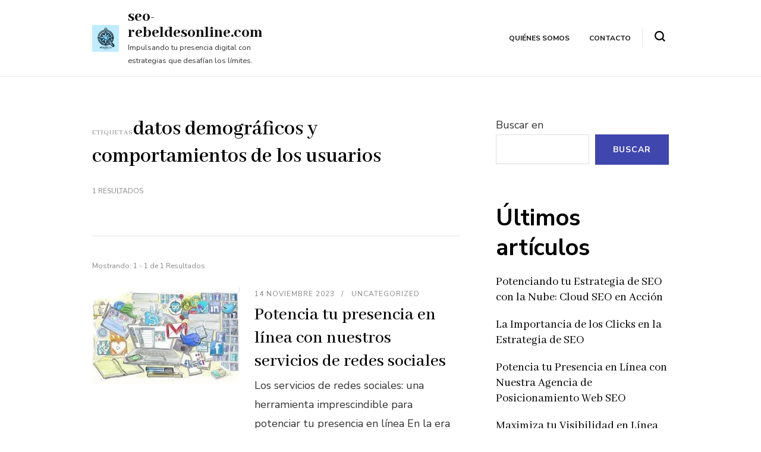

--- FILE ---
content_type: text/html; charset=UTF-8
request_url: https://seo-rebeldesonline.com/tag/datos-demograficos-y-comportamientos-de-los-usuarios/
body_size: 14068
content:
    <!DOCTYPE html>
    <html lang="es">
    <head itemscope itemtype="https://schema.org/WebSite">
	    <meta charset="UTF-8">
    <meta name="viewport" content="width=device-width, initial-scale=1">
    <link rel="profile" href="http://gmpg.org/xfn/11">
    <meta name='robots' content='index, follow, max-image-preview:large, max-snippet:-1, max-video-preview:-1' />

	<!-- This site is optimized with the Yoast SEO plugin v26.8 - https://yoast.com/product/yoast-seo-wordpress/ -->
	<title>datos demográficos y comportamientos de los usuarios archivos - seo-rebeldesonline.com</title>
	<link rel="canonical" href="https://seo-rebeldesonline.com/tag/datos-demograficos-y-comportamientos-de-los-usuarios/" />
	<meta property="og:locale" content="es_ES" />
	<meta property="og:type" content="article" />
	<meta property="og:title" content="datos demográficos y comportamientos de los usuarios archivos - seo-rebeldesonline.com" />
	<meta property="og:url" content="https://seo-rebeldesonline.com/tag/datos-demograficos-y-comportamientos-de-los-usuarios/" />
	<meta property="og:site_name" content="seo-rebeldesonline.com" />
	<meta name="twitter:card" content="summary_large_image" />
	<script type="application/ld+json" class="yoast-schema-graph">{"@context":"https://schema.org","@graph":[{"@type":"CollectionPage","@id":"https://seo-rebeldesonline.com/tag/datos-demograficos-y-comportamientos-de-los-usuarios/","url":"https://seo-rebeldesonline.com/tag/datos-demograficos-y-comportamientos-de-los-usuarios/","name":"datos demográficos y comportamientos de los usuarios archivos - seo-rebeldesonline.com","isPartOf":{"@id":"https://seo-rebeldesonline.com/#website"},"primaryImageOfPage":{"@id":"https://seo-rebeldesonline.com/tag/datos-demograficos-y-comportamientos-de-los-usuarios/#primaryimage"},"image":{"@id":"https://seo-rebeldesonline.com/tag/datos-demograficos-y-comportamientos-de-los-usuarios/#primaryimage"},"thumbnailUrl":"https://i0.wp.com/seo-rebeldesonline.com/wp-content/uploads/2023/11/servicios-de-redes-sociales-0.jpg?fit=277%2C182&ssl=1","breadcrumb":{"@id":"https://seo-rebeldesonline.com/tag/datos-demograficos-y-comportamientos-de-los-usuarios/#breadcrumb"},"inLanguage":"es"},{"@type":"ImageObject","inLanguage":"es","@id":"https://seo-rebeldesonline.com/tag/datos-demograficos-y-comportamientos-de-los-usuarios/#primaryimage","url":"https://i0.wp.com/seo-rebeldesonline.com/wp-content/uploads/2023/11/servicios-de-redes-sociales-0.jpg?fit=277%2C182&ssl=1","contentUrl":"https://i0.wp.com/seo-rebeldesonline.com/wp-content/uploads/2023/11/servicios-de-redes-sociales-0.jpg?fit=277%2C182&ssl=1","width":277,"height":182,"caption":"servicios de redes sociales"},{"@type":"BreadcrumbList","@id":"https://seo-rebeldesonline.com/tag/datos-demograficos-y-comportamientos-de-los-usuarios/#breadcrumb","itemListElement":[{"@type":"ListItem","position":1,"name":"Portada","item":"https://seo-rebeldesonline.com/"},{"@type":"ListItem","position":2,"name":"datos demográficos y comportamientos de los usuarios"}]},{"@type":"WebSite","@id":"https://seo-rebeldesonline.com/#website","url":"https://seo-rebeldesonline.com/","name":"seo-rebeldesonline.com","description":"Impulsando tu presencia digital con estrategias que desafían los límites.","publisher":{"@id":"https://seo-rebeldesonline.com/#organization"},"potentialAction":[{"@type":"SearchAction","target":{"@type":"EntryPoint","urlTemplate":"https://seo-rebeldesonline.com/?s={search_term_string}"},"query-input":{"@type":"PropertyValueSpecification","valueRequired":true,"valueName":"search_term_string"}}],"inLanguage":"es"},{"@type":"Organization","@id":"https://seo-rebeldesonline.com/#organization","name":"seo-rebeldesonline.com","url":"https://seo-rebeldesonline.com/","logo":{"@type":"ImageObject","inLanguage":"es","@id":"https://seo-rebeldesonline.com/#/schema/logo/image/","url":"https://i0.wp.com/seo-rebeldesonline.com/wp-content/uploads/2024/07/sitelogo-1.webp?fit=70%2C70&ssl=1","contentUrl":"https://i0.wp.com/seo-rebeldesonline.com/wp-content/uploads/2024/07/sitelogo-1.webp?fit=70%2C70&ssl=1","width":70,"height":70,"caption":"seo-rebeldesonline.com"},"image":{"@id":"https://seo-rebeldesonline.com/#/schema/logo/image/"}}]}</script>
	<!-- / Yoast SEO plugin. -->


<link rel='dns-prefetch' href='//stats.wp.com' />
<link rel='dns-prefetch' href='//fonts.googleapis.com' />
<link rel='preconnect' href='//i0.wp.com' />
<link rel='preconnect' href='//c0.wp.com' />
<link rel="alternate" type="application/rss+xml" title="seo-rebeldesonline.com &raquo; Feed" href="https://seo-rebeldesonline.com/feed/" />
<link rel="alternate" type="application/rss+xml" title="seo-rebeldesonline.com &raquo; Feed de los comentarios" href="https://seo-rebeldesonline.com/comments/feed/" />
<link rel="alternate" type="application/rss+xml" title="seo-rebeldesonline.com &raquo; Etiqueta datos demográficos y comportamientos de los usuarios del feed" href="https://seo-rebeldesonline.com/tag/datos-demograficos-y-comportamientos-de-los-usuarios/feed/" />
<style id='wp-img-auto-sizes-contain-inline-css' type='text/css'>
img:is([sizes=auto i],[sizes^="auto," i]){contain-intrinsic-size:3000px 1500px}
/*# sourceURL=wp-img-auto-sizes-contain-inline-css */
</style>
<style id='wp-emoji-styles-inline-css' type='text/css'>

	img.wp-smiley, img.emoji {
		display: inline !important;
		border: none !important;
		box-shadow: none !important;
		height: 1em !important;
		width: 1em !important;
		margin: 0 0.07em !important;
		vertical-align: -0.1em !important;
		background: none !important;
		padding: 0 !important;
	}
/*# sourceURL=wp-emoji-styles-inline-css */
</style>
<style id='wp-block-library-inline-css' type='text/css'>
:root{--wp-block-synced-color:#7a00df;--wp-block-synced-color--rgb:122,0,223;--wp-bound-block-color:var(--wp-block-synced-color);--wp-editor-canvas-background:#ddd;--wp-admin-theme-color:#007cba;--wp-admin-theme-color--rgb:0,124,186;--wp-admin-theme-color-darker-10:#006ba1;--wp-admin-theme-color-darker-10--rgb:0,107,160.5;--wp-admin-theme-color-darker-20:#005a87;--wp-admin-theme-color-darker-20--rgb:0,90,135;--wp-admin-border-width-focus:2px}@media (min-resolution:192dpi){:root{--wp-admin-border-width-focus:1.5px}}.wp-element-button{cursor:pointer}:root .has-very-light-gray-background-color{background-color:#eee}:root .has-very-dark-gray-background-color{background-color:#313131}:root .has-very-light-gray-color{color:#eee}:root .has-very-dark-gray-color{color:#313131}:root .has-vivid-green-cyan-to-vivid-cyan-blue-gradient-background{background:linear-gradient(135deg,#00d084,#0693e3)}:root .has-purple-crush-gradient-background{background:linear-gradient(135deg,#34e2e4,#4721fb 50%,#ab1dfe)}:root .has-hazy-dawn-gradient-background{background:linear-gradient(135deg,#faaca8,#dad0ec)}:root .has-subdued-olive-gradient-background{background:linear-gradient(135deg,#fafae1,#67a671)}:root .has-atomic-cream-gradient-background{background:linear-gradient(135deg,#fdd79a,#004a59)}:root .has-nightshade-gradient-background{background:linear-gradient(135deg,#330968,#31cdcf)}:root .has-midnight-gradient-background{background:linear-gradient(135deg,#020381,#2874fc)}:root{--wp--preset--font-size--normal:16px;--wp--preset--font-size--huge:42px}.has-regular-font-size{font-size:1em}.has-larger-font-size{font-size:2.625em}.has-normal-font-size{font-size:var(--wp--preset--font-size--normal)}.has-huge-font-size{font-size:var(--wp--preset--font-size--huge)}.has-text-align-center{text-align:center}.has-text-align-left{text-align:left}.has-text-align-right{text-align:right}.has-fit-text{white-space:nowrap!important}#end-resizable-editor-section{display:none}.aligncenter{clear:both}.items-justified-left{justify-content:flex-start}.items-justified-center{justify-content:center}.items-justified-right{justify-content:flex-end}.items-justified-space-between{justify-content:space-between}.screen-reader-text{border:0;clip-path:inset(50%);height:1px;margin:-1px;overflow:hidden;padding:0;position:absolute;width:1px;word-wrap:normal!important}.screen-reader-text:focus{background-color:#ddd;clip-path:none;color:#444;display:block;font-size:1em;height:auto;left:5px;line-height:normal;padding:15px 23px 14px;text-decoration:none;top:5px;width:auto;z-index:100000}html :where(.has-border-color){border-style:solid}html :where([style*=border-top-color]){border-top-style:solid}html :where([style*=border-right-color]){border-right-style:solid}html :where([style*=border-bottom-color]){border-bottom-style:solid}html :where([style*=border-left-color]){border-left-style:solid}html :where([style*=border-width]){border-style:solid}html :where([style*=border-top-width]){border-top-style:solid}html :where([style*=border-right-width]){border-right-style:solid}html :where([style*=border-bottom-width]){border-bottom-style:solid}html :where([style*=border-left-width]){border-left-style:solid}html :where(img[class*=wp-image-]){height:auto;max-width:100%}:where(figure){margin:0 0 1em}html :where(.is-position-sticky){--wp-admin--admin-bar--position-offset:var(--wp-admin--admin-bar--height,0px)}@media screen and (max-width:600px){html :where(.is-position-sticky){--wp-admin--admin-bar--position-offset:0px}}

/*# sourceURL=wp-block-library-inline-css */
</style><style id='wp-block-archives-inline-css' type='text/css'>
.wp-block-archives{box-sizing:border-box}.wp-block-archives-dropdown label{display:block}
/*# sourceURL=https://c0.wp.com/c/6.9/wp-includes/blocks/archives/style.min.css */
</style>
<style id='wp-block-categories-inline-css' type='text/css'>
.wp-block-categories{box-sizing:border-box}.wp-block-categories.alignleft{margin-right:2em}.wp-block-categories.alignright{margin-left:2em}.wp-block-categories.wp-block-categories-dropdown.aligncenter{text-align:center}.wp-block-categories .wp-block-categories__label{display:block;width:100%}
/*# sourceURL=https://c0.wp.com/c/6.9/wp-includes/blocks/categories/style.min.css */
</style>
<style id='wp-block-heading-inline-css' type='text/css'>
h1:where(.wp-block-heading).has-background,h2:where(.wp-block-heading).has-background,h3:where(.wp-block-heading).has-background,h4:where(.wp-block-heading).has-background,h5:where(.wp-block-heading).has-background,h6:where(.wp-block-heading).has-background{padding:1.25em 2.375em}h1.has-text-align-left[style*=writing-mode]:where([style*=vertical-lr]),h1.has-text-align-right[style*=writing-mode]:where([style*=vertical-rl]),h2.has-text-align-left[style*=writing-mode]:where([style*=vertical-lr]),h2.has-text-align-right[style*=writing-mode]:where([style*=vertical-rl]),h3.has-text-align-left[style*=writing-mode]:where([style*=vertical-lr]),h3.has-text-align-right[style*=writing-mode]:where([style*=vertical-rl]),h4.has-text-align-left[style*=writing-mode]:where([style*=vertical-lr]),h4.has-text-align-right[style*=writing-mode]:where([style*=vertical-rl]),h5.has-text-align-left[style*=writing-mode]:where([style*=vertical-lr]),h5.has-text-align-right[style*=writing-mode]:where([style*=vertical-rl]),h6.has-text-align-left[style*=writing-mode]:where([style*=vertical-lr]),h6.has-text-align-right[style*=writing-mode]:where([style*=vertical-rl]){rotate:180deg}
/*# sourceURL=https://c0.wp.com/c/6.9/wp-includes/blocks/heading/style.min.css */
</style>
<style id='wp-block-latest-comments-inline-css' type='text/css'>
ol.wp-block-latest-comments{box-sizing:border-box;margin-left:0}:where(.wp-block-latest-comments:not([style*=line-height] .wp-block-latest-comments__comment)){line-height:1.1}:where(.wp-block-latest-comments:not([style*=line-height] .wp-block-latest-comments__comment-excerpt p)){line-height:1.8}.has-dates :where(.wp-block-latest-comments:not([style*=line-height])),.has-excerpts :where(.wp-block-latest-comments:not([style*=line-height])){line-height:1.5}.wp-block-latest-comments .wp-block-latest-comments{padding-left:0}.wp-block-latest-comments__comment{list-style:none;margin-bottom:1em}.has-avatars .wp-block-latest-comments__comment{list-style:none;min-height:2.25em}.has-avatars .wp-block-latest-comments__comment .wp-block-latest-comments__comment-excerpt,.has-avatars .wp-block-latest-comments__comment .wp-block-latest-comments__comment-meta{margin-left:3.25em}.wp-block-latest-comments__comment-excerpt p{font-size:.875em;margin:.36em 0 1.4em}.wp-block-latest-comments__comment-date{display:block;font-size:.75em}.wp-block-latest-comments .avatar,.wp-block-latest-comments__comment-avatar{border-radius:1.5em;display:block;float:left;height:2.5em;margin-right:.75em;width:2.5em}.wp-block-latest-comments[class*=-font-size] a,.wp-block-latest-comments[style*=font-size] a{font-size:inherit}
/*# sourceURL=https://c0.wp.com/c/6.9/wp-includes/blocks/latest-comments/style.min.css */
</style>
<style id='wp-block-latest-posts-inline-css' type='text/css'>
.wp-block-latest-posts{box-sizing:border-box}.wp-block-latest-posts.alignleft{margin-right:2em}.wp-block-latest-posts.alignright{margin-left:2em}.wp-block-latest-posts.wp-block-latest-posts__list{list-style:none}.wp-block-latest-posts.wp-block-latest-posts__list li{clear:both;overflow-wrap:break-word}.wp-block-latest-posts.is-grid{display:flex;flex-wrap:wrap}.wp-block-latest-posts.is-grid li{margin:0 1.25em 1.25em 0;width:100%}@media (min-width:600px){.wp-block-latest-posts.columns-2 li{width:calc(50% - .625em)}.wp-block-latest-posts.columns-2 li:nth-child(2n){margin-right:0}.wp-block-latest-posts.columns-3 li{width:calc(33.33333% - .83333em)}.wp-block-latest-posts.columns-3 li:nth-child(3n){margin-right:0}.wp-block-latest-posts.columns-4 li{width:calc(25% - .9375em)}.wp-block-latest-posts.columns-4 li:nth-child(4n){margin-right:0}.wp-block-latest-posts.columns-5 li{width:calc(20% - 1em)}.wp-block-latest-posts.columns-5 li:nth-child(5n){margin-right:0}.wp-block-latest-posts.columns-6 li{width:calc(16.66667% - 1.04167em)}.wp-block-latest-posts.columns-6 li:nth-child(6n){margin-right:0}}:root :where(.wp-block-latest-posts.is-grid){padding:0}:root :where(.wp-block-latest-posts.wp-block-latest-posts__list){padding-left:0}.wp-block-latest-posts__post-author,.wp-block-latest-posts__post-date{display:block;font-size:.8125em}.wp-block-latest-posts__post-excerpt,.wp-block-latest-posts__post-full-content{margin-bottom:1em;margin-top:.5em}.wp-block-latest-posts__featured-image a{display:inline-block}.wp-block-latest-posts__featured-image img{height:auto;max-width:100%;width:auto}.wp-block-latest-posts__featured-image.alignleft{float:left;margin-right:1em}.wp-block-latest-posts__featured-image.alignright{float:right;margin-left:1em}.wp-block-latest-posts__featured-image.aligncenter{margin-bottom:1em;text-align:center}
/*# sourceURL=https://c0.wp.com/c/6.9/wp-includes/blocks/latest-posts/style.min.css */
</style>
<style id='wp-block-search-inline-css' type='text/css'>
.wp-block-search__button{margin-left:10px;word-break:normal}.wp-block-search__button.has-icon{line-height:0}.wp-block-search__button svg{height:1.25em;min-height:24px;min-width:24px;width:1.25em;fill:currentColor;vertical-align:text-bottom}:where(.wp-block-search__button){border:1px solid #ccc;padding:6px 10px}.wp-block-search__inside-wrapper{display:flex;flex:auto;flex-wrap:nowrap;max-width:100%}.wp-block-search__label{width:100%}.wp-block-search.wp-block-search__button-only .wp-block-search__button{box-sizing:border-box;display:flex;flex-shrink:0;justify-content:center;margin-left:0;max-width:100%}.wp-block-search.wp-block-search__button-only .wp-block-search__inside-wrapper{min-width:0!important;transition-property:width}.wp-block-search.wp-block-search__button-only .wp-block-search__input{flex-basis:100%;transition-duration:.3s}.wp-block-search.wp-block-search__button-only.wp-block-search__searchfield-hidden,.wp-block-search.wp-block-search__button-only.wp-block-search__searchfield-hidden .wp-block-search__inside-wrapper{overflow:hidden}.wp-block-search.wp-block-search__button-only.wp-block-search__searchfield-hidden .wp-block-search__input{border-left-width:0!important;border-right-width:0!important;flex-basis:0;flex-grow:0;margin:0;min-width:0!important;padding-left:0!important;padding-right:0!important;width:0!important}:where(.wp-block-search__input){appearance:none;border:1px solid #949494;flex-grow:1;font-family:inherit;font-size:inherit;font-style:inherit;font-weight:inherit;letter-spacing:inherit;line-height:inherit;margin-left:0;margin-right:0;min-width:3rem;padding:8px;text-decoration:unset!important;text-transform:inherit}:where(.wp-block-search__button-inside .wp-block-search__inside-wrapper){background-color:#fff;border:1px solid #949494;box-sizing:border-box;padding:4px}:where(.wp-block-search__button-inside .wp-block-search__inside-wrapper) .wp-block-search__input{border:none;border-radius:0;padding:0 4px}:where(.wp-block-search__button-inside .wp-block-search__inside-wrapper) .wp-block-search__input:focus{outline:none}:where(.wp-block-search__button-inside .wp-block-search__inside-wrapper) :where(.wp-block-search__button){padding:4px 8px}.wp-block-search.aligncenter .wp-block-search__inside-wrapper{margin:auto}.wp-block[data-align=right] .wp-block-search.wp-block-search__button-only .wp-block-search__inside-wrapper{float:right}
/*# sourceURL=https://c0.wp.com/c/6.9/wp-includes/blocks/search/style.min.css */
</style>
<style id='wp-block-group-inline-css' type='text/css'>
.wp-block-group{box-sizing:border-box}:where(.wp-block-group.wp-block-group-is-layout-constrained){position:relative}
/*# sourceURL=https://c0.wp.com/c/6.9/wp-includes/blocks/group/style.min.css */
</style>
<style id='global-styles-inline-css' type='text/css'>
:root{--wp--preset--aspect-ratio--square: 1;--wp--preset--aspect-ratio--4-3: 4/3;--wp--preset--aspect-ratio--3-4: 3/4;--wp--preset--aspect-ratio--3-2: 3/2;--wp--preset--aspect-ratio--2-3: 2/3;--wp--preset--aspect-ratio--16-9: 16/9;--wp--preset--aspect-ratio--9-16: 9/16;--wp--preset--color--black: #000000;--wp--preset--color--cyan-bluish-gray: #abb8c3;--wp--preset--color--white: #ffffff;--wp--preset--color--pale-pink: #f78da7;--wp--preset--color--vivid-red: #cf2e2e;--wp--preset--color--luminous-vivid-orange: #ff6900;--wp--preset--color--luminous-vivid-amber: #fcb900;--wp--preset--color--light-green-cyan: #7bdcb5;--wp--preset--color--vivid-green-cyan: #00d084;--wp--preset--color--pale-cyan-blue: #8ed1fc;--wp--preset--color--vivid-cyan-blue: #0693e3;--wp--preset--color--vivid-purple: #9b51e0;--wp--preset--gradient--vivid-cyan-blue-to-vivid-purple: linear-gradient(135deg,rgb(6,147,227) 0%,rgb(155,81,224) 100%);--wp--preset--gradient--light-green-cyan-to-vivid-green-cyan: linear-gradient(135deg,rgb(122,220,180) 0%,rgb(0,208,130) 100%);--wp--preset--gradient--luminous-vivid-amber-to-luminous-vivid-orange: linear-gradient(135deg,rgb(252,185,0) 0%,rgb(255,105,0) 100%);--wp--preset--gradient--luminous-vivid-orange-to-vivid-red: linear-gradient(135deg,rgb(255,105,0) 0%,rgb(207,46,46) 100%);--wp--preset--gradient--very-light-gray-to-cyan-bluish-gray: linear-gradient(135deg,rgb(238,238,238) 0%,rgb(169,184,195) 100%);--wp--preset--gradient--cool-to-warm-spectrum: linear-gradient(135deg,rgb(74,234,220) 0%,rgb(151,120,209) 20%,rgb(207,42,186) 40%,rgb(238,44,130) 60%,rgb(251,105,98) 80%,rgb(254,248,76) 100%);--wp--preset--gradient--blush-light-purple: linear-gradient(135deg,rgb(255,206,236) 0%,rgb(152,150,240) 100%);--wp--preset--gradient--blush-bordeaux: linear-gradient(135deg,rgb(254,205,165) 0%,rgb(254,45,45) 50%,rgb(107,0,62) 100%);--wp--preset--gradient--luminous-dusk: linear-gradient(135deg,rgb(255,203,112) 0%,rgb(199,81,192) 50%,rgb(65,88,208) 100%);--wp--preset--gradient--pale-ocean: linear-gradient(135deg,rgb(255,245,203) 0%,rgb(182,227,212) 50%,rgb(51,167,181) 100%);--wp--preset--gradient--electric-grass: linear-gradient(135deg,rgb(202,248,128) 0%,rgb(113,206,126) 100%);--wp--preset--gradient--midnight: linear-gradient(135deg,rgb(2,3,129) 0%,rgb(40,116,252) 100%);--wp--preset--font-size--small: 13px;--wp--preset--font-size--medium: 20px;--wp--preset--font-size--large: 36px;--wp--preset--font-size--x-large: 42px;--wp--preset--spacing--20: 0.44rem;--wp--preset--spacing--30: 0.67rem;--wp--preset--spacing--40: 1rem;--wp--preset--spacing--50: 1.5rem;--wp--preset--spacing--60: 2.25rem;--wp--preset--spacing--70: 3.38rem;--wp--preset--spacing--80: 5.06rem;--wp--preset--shadow--natural: 6px 6px 9px rgba(0, 0, 0, 0.2);--wp--preset--shadow--deep: 12px 12px 50px rgba(0, 0, 0, 0.4);--wp--preset--shadow--sharp: 6px 6px 0px rgba(0, 0, 0, 0.2);--wp--preset--shadow--outlined: 6px 6px 0px -3px rgb(255, 255, 255), 6px 6px rgb(0, 0, 0);--wp--preset--shadow--crisp: 6px 6px 0px rgb(0, 0, 0);}:where(.is-layout-flex){gap: 0.5em;}:where(.is-layout-grid){gap: 0.5em;}body .is-layout-flex{display: flex;}.is-layout-flex{flex-wrap: wrap;align-items: center;}.is-layout-flex > :is(*, div){margin: 0;}body .is-layout-grid{display: grid;}.is-layout-grid > :is(*, div){margin: 0;}:where(.wp-block-columns.is-layout-flex){gap: 2em;}:where(.wp-block-columns.is-layout-grid){gap: 2em;}:where(.wp-block-post-template.is-layout-flex){gap: 1.25em;}:where(.wp-block-post-template.is-layout-grid){gap: 1.25em;}.has-black-color{color: var(--wp--preset--color--black) !important;}.has-cyan-bluish-gray-color{color: var(--wp--preset--color--cyan-bluish-gray) !important;}.has-white-color{color: var(--wp--preset--color--white) !important;}.has-pale-pink-color{color: var(--wp--preset--color--pale-pink) !important;}.has-vivid-red-color{color: var(--wp--preset--color--vivid-red) !important;}.has-luminous-vivid-orange-color{color: var(--wp--preset--color--luminous-vivid-orange) !important;}.has-luminous-vivid-amber-color{color: var(--wp--preset--color--luminous-vivid-amber) !important;}.has-light-green-cyan-color{color: var(--wp--preset--color--light-green-cyan) !important;}.has-vivid-green-cyan-color{color: var(--wp--preset--color--vivid-green-cyan) !important;}.has-pale-cyan-blue-color{color: var(--wp--preset--color--pale-cyan-blue) !important;}.has-vivid-cyan-blue-color{color: var(--wp--preset--color--vivid-cyan-blue) !important;}.has-vivid-purple-color{color: var(--wp--preset--color--vivid-purple) !important;}.has-black-background-color{background-color: var(--wp--preset--color--black) !important;}.has-cyan-bluish-gray-background-color{background-color: var(--wp--preset--color--cyan-bluish-gray) !important;}.has-white-background-color{background-color: var(--wp--preset--color--white) !important;}.has-pale-pink-background-color{background-color: var(--wp--preset--color--pale-pink) !important;}.has-vivid-red-background-color{background-color: var(--wp--preset--color--vivid-red) !important;}.has-luminous-vivid-orange-background-color{background-color: var(--wp--preset--color--luminous-vivid-orange) !important;}.has-luminous-vivid-amber-background-color{background-color: var(--wp--preset--color--luminous-vivid-amber) !important;}.has-light-green-cyan-background-color{background-color: var(--wp--preset--color--light-green-cyan) !important;}.has-vivid-green-cyan-background-color{background-color: var(--wp--preset--color--vivid-green-cyan) !important;}.has-pale-cyan-blue-background-color{background-color: var(--wp--preset--color--pale-cyan-blue) !important;}.has-vivid-cyan-blue-background-color{background-color: var(--wp--preset--color--vivid-cyan-blue) !important;}.has-vivid-purple-background-color{background-color: var(--wp--preset--color--vivid-purple) !important;}.has-black-border-color{border-color: var(--wp--preset--color--black) !important;}.has-cyan-bluish-gray-border-color{border-color: var(--wp--preset--color--cyan-bluish-gray) !important;}.has-white-border-color{border-color: var(--wp--preset--color--white) !important;}.has-pale-pink-border-color{border-color: var(--wp--preset--color--pale-pink) !important;}.has-vivid-red-border-color{border-color: var(--wp--preset--color--vivid-red) !important;}.has-luminous-vivid-orange-border-color{border-color: var(--wp--preset--color--luminous-vivid-orange) !important;}.has-luminous-vivid-amber-border-color{border-color: var(--wp--preset--color--luminous-vivid-amber) !important;}.has-light-green-cyan-border-color{border-color: var(--wp--preset--color--light-green-cyan) !important;}.has-vivid-green-cyan-border-color{border-color: var(--wp--preset--color--vivid-green-cyan) !important;}.has-pale-cyan-blue-border-color{border-color: var(--wp--preset--color--pale-cyan-blue) !important;}.has-vivid-cyan-blue-border-color{border-color: var(--wp--preset--color--vivid-cyan-blue) !important;}.has-vivid-purple-border-color{border-color: var(--wp--preset--color--vivid-purple) !important;}.has-vivid-cyan-blue-to-vivid-purple-gradient-background{background: var(--wp--preset--gradient--vivid-cyan-blue-to-vivid-purple) !important;}.has-light-green-cyan-to-vivid-green-cyan-gradient-background{background: var(--wp--preset--gradient--light-green-cyan-to-vivid-green-cyan) !important;}.has-luminous-vivid-amber-to-luminous-vivid-orange-gradient-background{background: var(--wp--preset--gradient--luminous-vivid-amber-to-luminous-vivid-orange) !important;}.has-luminous-vivid-orange-to-vivid-red-gradient-background{background: var(--wp--preset--gradient--luminous-vivid-orange-to-vivid-red) !important;}.has-very-light-gray-to-cyan-bluish-gray-gradient-background{background: var(--wp--preset--gradient--very-light-gray-to-cyan-bluish-gray) !important;}.has-cool-to-warm-spectrum-gradient-background{background: var(--wp--preset--gradient--cool-to-warm-spectrum) !important;}.has-blush-light-purple-gradient-background{background: var(--wp--preset--gradient--blush-light-purple) !important;}.has-blush-bordeaux-gradient-background{background: var(--wp--preset--gradient--blush-bordeaux) !important;}.has-luminous-dusk-gradient-background{background: var(--wp--preset--gradient--luminous-dusk) !important;}.has-pale-ocean-gradient-background{background: var(--wp--preset--gradient--pale-ocean) !important;}.has-electric-grass-gradient-background{background: var(--wp--preset--gradient--electric-grass) !important;}.has-midnight-gradient-background{background: var(--wp--preset--gradient--midnight) !important;}.has-small-font-size{font-size: var(--wp--preset--font-size--small) !important;}.has-medium-font-size{font-size: var(--wp--preset--font-size--medium) !important;}.has-large-font-size{font-size: var(--wp--preset--font-size--large) !important;}.has-x-large-font-size{font-size: var(--wp--preset--font-size--x-large) !important;}
/*# sourceURL=global-styles-inline-css */
</style>

<style id='classic-theme-styles-inline-css' type='text/css'>
/*! This file is auto-generated */
.wp-block-button__link{color:#fff;background-color:#32373c;border-radius:9999px;box-shadow:none;text-decoration:none;padding:calc(.667em + 2px) calc(1.333em + 2px);font-size:1.125em}.wp-block-file__button{background:#32373c;color:#fff;text-decoration:none}
/*# sourceURL=/wp-includes/css/classic-themes.min.css */
</style>
<link rel='stylesheet' id='cptch_stylesheet-css' href='https://seo-rebeldesonline.com/wp-content/plugins/captcha-bws/css/front_end_style.css?ver=5.2.7' type='text/css' media='all' />
<link rel='stylesheet' id='dashicons-css' href='https://c0.wp.com/c/6.9/wp-includes/css/dashicons.min.css' type='text/css' media='all' />
<link rel='stylesheet' id='cptch_desktop_style-css' href='https://seo-rebeldesonline.com/wp-content/plugins/captcha-bws/css/desktop_style.css?ver=5.2.7' type='text/css' media='all' />
<link rel='stylesheet' id='the-schema-google-fonts-css' href='https://fonts.googleapis.com/css?family=Abhaya+Libre%3A400%2C500%2C600%2C700%2C800%7CNunito+Sans%3A400%2C400i%2C600%2C600i%2C700%2C700i&#038;ver=6.9#038;display=fallback' type='text/css' media='all' />
<link rel='stylesheet' id='the-schema-css' href='https://seo-rebeldesonline.com/wp-content/themes/the-schema/style.css?ver=1.0.9' type='text/css' media='all' />
<script type="text/javascript" src="https://c0.wp.com/c/6.9/wp-includes/js/jquery/jquery.min.js" id="jquery-core-js"></script>
<script type="text/javascript" src="https://c0.wp.com/c/6.9/wp-includes/js/jquery/jquery-migrate.min.js" id="jquery-migrate-js"></script>
<script type="text/javascript" src="https://seo-rebeldesonline.com/wp-content/themes/the-schema/js/all.min.js?ver=5.6.3" id="all-js"></script>
<script type="text/javascript" src="https://seo-rebeldesonline.com/wp-content/themes/the-schema/js/v4-shims.min.js?ver=5.6.3" id="v4-shims-js"></script>
<link rel="https://api.w.org/" href="https://seo-rebeldesonline.com/wp-json/" /><link rel="alternate" title="JSON" type="application/json" href="https://seo-rebeldesonline.com/wp-json/wp/v2/tags/569" /><link rel="EditURI" type="application/rsd+xml" title="RSD" href="https://seo-rebeldesonline.com/xmlrpc.php?rsd" />
<meta name="generator" content="WordPress 6.9" />
	<style>img#wpstats{display:none}</style>
		<link rel="icon" href="https://i0.wp.com/seo-rebeldesonline.com/wp-content/uploads/2024/07/siteicon-1.webp?fit=32%2C32&#038;ssl=1" sizes="32x32" />
<link rel="icon" href="https://i0.wp.com/seo-rebeldesonline.com/wp-content/uploads/2024/07/siteicon-1.webp?fit=192%2C192&#038;ssl=1" sizes="192x192" />
<link rel="apple-touch-icon" href="https://i0.wp.com/seo-rebeldesonline.com/wp-content/uploads/2024/07/siteicon-1.webp?fit=180%2C180&#038;ssl=1" />
<meta name="msapplication-TileImage" content="https://i0.wp.com/seo-rebeldesonline.com/wp-content/uploads/2024/07/siteicon-1.webp?fit=270%2C270&#038;ssl=1" />
</head>

<body class="archive tag tag-datos-demograficos-y-comportamientos-de-los-usuarios tag-569 wp-custom-logo wp-theme-the-schema hfeed rightsidebar list-view" itemscope itemtype="https://schema.org/WebPage">

    <div id="page" class="site">
        <a class="skip-link screen-reader-text" href="#content">Saltar al contenido (presiona la tecla Intro)</a>
    
    <header id="masthead" class="site-header" itemscope itemtype="https://schema.org/WPHeader">
		<div class="container">
            
            <div class="menu-toggle">
                <span class="toggle-bar"></span>
                <span class="toggle-bar"></span>
                <span class="toggle-bar"></span>
            </div>
            
            <div class="site-branding logo-text">

                                        <div class="site-logo" itemscope itemtype="https://schema.org/Organization">
                        <a href="https://seo-rebeldesonline.com/" class="custom-logo-link" rel="home"><img width="70" height="70" src="https://i0.wp.com/seo-rebeldesonline.com/wp-content/uploads/2024/07/sitelogo-1.webp?fit=70%2C70&amp;ssl=1" class="custom-logo" alt="sitelogo" decoding="async" srcset="https://i0.wp.com/seo-rebeldesonline.com/wp-content/uploads/2024/07/sitelogo-1.webp?w=70&amp;ssl=1 70w, https://i0.wp.com/seo-rebeldesonline.com/wp-content/uploads/2024/07/sitelogo-1.webp?resize=60%2C60&amp;ssl=1 60w" sizes="(max-width: 70px) 100vw, 70px" /></a>                    </div>
                    
                <div class="site-text-wrap">
                                            <p class="site-title" itemprop="name"><a href="https://seo-rebeldesonline.com/" rel="home" itemprop="url">seo-rebeldesonline.com</a></p>
                                            <p  itemprop="description" class="site-description">Impulsando tu presencia digital con estrategias que desafían los límites.</p>
                                    </div>

            </div>

            <div class="menu-wrap">
        		<nav id="site-navigation" class="main-navigation" itemscope itemtype="https://schema.org/SiteNavigationElement">
                    <button class="menu-toggle">
                        <span class="toggle-bar"></span>
                        <span class="toggle-bar"></span>
                        <span class="toggle-bar"></span>
                    </button>
        			<div class="menu-primary-menu-container"><ul id="primary-menu" class="nav-menu"><li id="menu-item-16" class="menu-item menu-item-type-post_type menu-item-object-page menu-item-16"><a href="https://seo-rebeldesonline.com/about/">Quiénes somos</a></li>
<li id="menu-item-35" class="menu-item menu-item-type-post_type menu-item-object-page menu-item-35"><a href="https://seo-rebeldesonline.com/contact/">Contacto</a></li>
</ul></div>        		</nav><!-- #site-navigation -->
                
                                    <div class="header-search">
                        <button class="search-toggle">
                            <svg xmlns="http://www.w3.org/2000/svg" viewBox="0 0 18 18"><defs><style>.a{fill:none;}</style></defs><g transform="translate(83 -7842)"><rect class="a" width="18" height="18" transform="translate(-83 7842)"/><path d="M18,16.415l-3.736-3.736a7.751,7.751,0,0,0,1.585-4.755A7.876,7.876,0,0,0,7.925,0,7.876,7.876,0,0,0,0,7.925a7.876,7.876,0,0,0,7.925,7.925,7.751,7.751,0,0,0,4.755-1.585L16.415,18ZM2.264,7.925a5.605,5.605,0,0,1,5.66-5.66,5.605,5.605,0,0,1,5.66,5.66,5.605,5.605,0,0,1-5.66,5.66A5.605,5.605,0,0,1,2.264,7.925Z" transform="translate(-83 7842)"/></g></svg>
                        </button>
                        <div class="header-search-form" style="display: none;">
                            <div class="container">
                                <form role="search" method="get" class="search-form" action="https://seo-rebeldesonline.com/">
				<label>
					<span class="screen-reader-text">Buscar:</span>
					<input type="search" class="search-field" placeholder="Buscar &hellip;" value="" name="s" />
				</label>
				<input type="submit" class="search-submit" value="Buscar" />
			</form>                                <button class="close"></button>
                            </div>
                        </div>
                    </div>
                
        	</div>

        </div>		
	</header>
        <div id="content" class="site-content">
    
        <div class="container">
    
	<div id="primary" class="content-area">
        
        
        <header class="page-header">
            <h1 class="page-title"><span class="sub-title">Etiquetas</span>datos demográficos y comportamientos de los usuarios</h1>            <span class="total-result">1 Resultados</span>
        </header>
    <div class="showing-result">Mostrando: 1 - 1 de 1 Resultados</div>        
		<main id="main" class="site-main">

		<article id="post-112" class="post-112 post type-post status-publish format-standard has-post-thumbnail hentry category-uncategorized tag-alcance-a-un-publico-mas-amplio tag-atencion-al-cliente-en-tiempo-real tag-compartir-momentos-especiales tag-conectar tag-contenido-relevante-y-atractivo tag-datos-demograficos-y-comportamientos-de-los-usuarios tag-descubrir-nuevas-oportunidades tag-empresas-y-marcas tag-era-digital tag-estrategia-solida-en-redes-sociales tag-exito-en-linea tag-expandir-presencia-en-linea tag-facebook tag-herramienta-imprescindible tag-instagram tag-inversion-publicitaria tag-linkedin tag-llegar-a-un-publico-objetivo-especifico tag-mantener-seguidores tag-mantenerse-informados tag-plataformas tag-potenciar tag-presencia-en-linea tag-sentido-de-cercania-y-confianza-con-seguidores tag-servicios-de-redes-sociales tag-twitter" itemscope itemtype="https://schema.org/Blog">
<figure class="post-thumbnail"><a href="https://seo-rebeldesonline.com/uncategorized/servicios-de-redes-sociales/" ><img width="277" height="182" src="https://i0.wp.com/seo-rebeldesonline.com/wp-content/uploads/2023/11/servicios-de-redes-sociales-0.jpg?resize=277%2C182&amp;ssl=1" class="attachment-the-schema-home-post size-the-schema-home-post wp-post-image" alt="servicios de redes sociales" itemprop="image" decoding="async" fetchpriority="high" srcset="https://i0.wp.com/seo-rebeldesonline.com/wp-content/uploads/2023/11/servicios-de-redes-sociales-0.jpg?w=277&amp;ssl=1 277w, https://i0.wp.com/seo-rebeldesonline.com/wp-content/uploads/2023/11/servicios-de-redes-sociales-0.jpg?resize=91%2C60&amp;ssl=1 91w, https://i0.wp.com/seo-rebeldesonline.com/wp-content/uploads/2023/11/servicios-de-redes-sociales-0.jpg?resize=120%2C80&amp;ssl=1 120w" sizes="(max-width: 277px) 100vw, 277px" /></a></figure><div class="post-content-wrap">    <header class="entry-header">

        <div class="entry-meta">

                            <span class="posted-on" itemprop="datePublished">
                         <span class="posted-on"> <a href="https://seo-rebeldesonline.com/2023/11/14/" rel="bookmark"><time class="entry-date published updated" datetime="2023-11-14T09:56:22+00:00" itemprop="datePublished">14 noviembre 2023</time><time class="updated" datetime="2023-11-14T09:56:22+00:00" itemprop="dateModified">14 noviembre 2023</time></a></span>                </span>
            <span class="category" itemprop="about"><a href="https://seo-rebeldesonline.com/category/uncategorized/" rel="category tag">Uncategorized</a></span>        </div>
        
        <a href="https://seo-rebeldesonline.com/uncategorized/servicios-de-redes-sociales/"><h2 class="entry-title" itemprop="headline">Potencia tu presencia en línea con nuestros servicios de redes sociales</h2></a>

    </header>
        <div class="entry-content" itemprop="text">
		<p>Los servicios de redes sociales: una herramienta imprescindible para potenciar tu presencia en línea En la era digital en la que vivimos, las redes sociales &hellip; </p>
	</div><!-- .entry-content -->
    	<footer class="entry-footer">
		<a href="https://seo-rebeldesonline.com/uncategorized/servicios-de-redes-sociales/" class="btn-readmore">Seguir leyendo</a>            
	</footer><!-- .entry-footer -->

</div></article>
		</main><!-- #main -->
        
                
	</div><!-- #primary -->


<aside id="secondary" class="widget-area" itemscope itemtype="https://schema.org/WPSideBar">
	<section id="block-2" class="widget widget_block widget_search"><form role="search" method="get" action="https://seo-rebeldesonline.com/" class="wp-block-search__button-outside wp-block-search__text-button wp-block-search"    ><label class="wp-block-search__label" for="wp-block-search__input-1" >Buscar en</label><div class="wp-block-search__inside-wrapper" ><input class="wp-block-search__input" id="wp-block-search__input-1" placeholder="" value="" type="search" name="s" required /><button aria-label="Buscar" class="wp-block-search__button wp-element-button" type="submit" >Buscar</button></div></form></section><section id="block-3" class="widget widget_block">
<div class="wp-block-group"><div class="wp-block-group__inner-container is-layout-flow wp-block-group-is-layout-flow">
<h2 class="wp-block-heading">Últimos artículos</h2>


<ul class="wp-block-latest-posts__list wp-block-latest-posts"><li><a class="wp-block-latest-posts__post-title" href="https://seo-rebeldesonline.com/uncategorized/cloud-seo/">Potenciando tu Estrategia de SEO con la Nube: Cloud SEO en Acción</a></li>
<li><a class="wp-block-latest-posts__post-title" href="https://seo-rebeldesonline.com/uncategorized/click-seo/">La Importancia de los Clicks en la Estrategia de SEO</a></li>
<li><a class="wp-block-latest-posts__post-title" href="https://seo-rebeldesonline.com/posicionamientoweb/agencia-posicionamiento-web-seo/">Potencia tu Presencia en Línea con Nuestra Agencia de Posicionamiento Web SEO</a></li>
<li><a class="wp-block-latest-posts__post-title" href="https://seo-rebeldesonline.com/posicionamiento-web/campanas-de-posicionamiento-web/">Maximiza tu Visibilidad en Línea con Campañas de Posicionamiento Web Efectivas</a></li>
<li><a class="wp-block-latest-posts__post-title" href="https://seo-rebeldesonline.com/wordpress-seo/seo-elementor-wordpress/">Potenciando el SEO en WordPress con Elementor: Estrategias Efectivas para tu Sitio Web</a></li>
</ul></div></div>
</section><section id="block-4" class="widget widget_block">
<div class="wp-block-group"><div class="wp-block-group__inner-container is-layout-flow wp-block-group-is-layout-flow">
<h2 class="wp-block-heading">Últimos comentarios</h2>


<div class="no-comments wp-block-latest-comments">No hay comentarios que mostrar.</div></div></div>
</section><section id="block-5" class="widget widget_block">
<div class="wp-block-group"><div class="wp-block-group__inner-container is-layout-flow wp-block-group-is-layout-flow">
<h2 class="wp-block-heading">Archivo</h2>


<ul class="wp-block-archives-list wp-block-archives">	<li><a href='https://seo-rebeldesonline.com/2026/01/'>enero 2026</a></li>
	<li><a href='https://seo-rebeldesonline.com/2025/12/'>diciembre 2025</a></li>
	<li><a href='https://seo-rebeldesonline.com/2025/11/'>noviembre 2025</a></li>
	<li><a href='https://seo-rebeldesonline.com/2025/10/'>octubre 2025</a></li>
	<li><a href='https://seo-rebeldesonline.com/2025/09/'>septiembre 2025</a></li>
	<li><a href='https://seo-rebeldesonline.com/2025/08/'>agosto 2025</a></li>
	<li><a href='https://seo-rebeldesonline.com/2025/07/'>julio 2025</a></li>
	<li><a href='https://seo-rebeldesonline.com/2025/06/'>junio 2025</a></li>
	<li><a href='https://seo-rebeldesonline.com/2025/05/'>mayo 2025</a></li>
	<li><a href='https://seo-rebeldesonline.com/2025/04/'>abril 2025</a></li>
	<li><a href='https://seo-rebeldesonline.com/2025/03/'>marzo 2025</a></li>
	<li><a href='https://seo-rebeldesonline.com/2025/02/'>febrero 2025</a></li>
	<li><a href='https://seo-rebeldesonline.com/2025/01/'>enero 2025</a></li>
	<li><a href='https://seo-rebeldesonline.com/2024/12/'>diciembre 2024</a></li>
	<li><a href='https://seo-rebeldesonline.com/2024/11/'>noviembre 2024</a></li>
	<li><a href='https://seo-rebeldesonline.com/2024/10/'>octubre 2024</a></li>
	<li><a href='https://seo-rebeldesonline.com/2024/09/'>septiembre 2024</a></li>
	<li><a href='https://seo-rebeldesonline.com/2024/08/'>agosto 2024</a></li>
	<li><a href='https://seo-rebeldesonline.com/2024/07/'>julio 2024</a></li>
	<li><a href='https://seo-rebeldesonline.com/2024/06/'>junio 2024</a></li>
	<li><a href='https://seo-rebeldesonline.com/2024/05/'>mayo 2024</a></li>
	<li><a href='https://seo-rebeldesonline.com/2024/04/'>abril 2024</a></li>
	<li><a href='https://seo-rebeldesonline.com/2024/03/'>marzo 2024</a></li>
	<li><a href='https://seo-rebeldesonline.com/2024/02/'>febrero 2024</a></li>
	<li><a href='https://seo-rebeldesonline.com/2024/01/'>enero 2024</a></li>
	<li><a href='https://seo-rebeldesonline.com/2023/12/'>diciembre 2023</a></li>
	<li><a href='https://seo-rebeldesonline.com/2023/11/'>noviembre 2023</a></li>
	<li><a href='https://seo-rebeldesonline.com/2023/10/'>octubre 2023</a></li>
</ul></div></div>
</section><section id="block-6" class="widget widget_block">
<div class="wp-block-group"><div class="wp-block-group__inner-container is-layout-flow wp-block-group-is-layout-flow">
<h2 class="wp-block-heading">Categorías</h2>


<ul class="wp-block-categories-list wp-block-categories">	<li class="cat-item cat-item-1837"><a href="https://seo-rebeldesonline.com/category/2020/">2020</a>
</li>
	<li class="cat-item cat-item-1344"><a href="https://seo-rebeldesonline.com/category/abogados/">abogados</a>
</li>
	<li class="cat-item cat-item-2434"><a href="https://seo-rebeldesonline.com/category/adwords/">adwords</a>
</li>
	<li class="cat-item cat-item-1717"><a href="https://seo-rebeldesonline.com/category/agencia-estrategia/">agencia estrategia</a>
</li>
	<li class="cat-item cat-item-1307"><a href="https://seo-rebeldesonline.com/category/agencia-sem/">agencia sem</a>
</li>
	<li class="cat-item cat-item-2702"><a href="https://seo-rebeldesonline.com/category/agencia-seo-barcelona/">agencia seo barcelona</a>
</li>
	<li class="cat-item cat-item-68"><a href="https://seo-rebeldesonline.com/category/agencias-de-marketing/">agencias de marketing</a>
</li>
	<li class="cat-item cat-item-1189"><a href="https://seo-rebeldesonline.com/category/agencias-de-medios/">agencias de medios</a>
</li>
	<li class="cat-item cat-item-69"><a href="https://seo-rebeldesonline.com/category/agencias-de-publicidad/">agencias de publicidad</a>
</li>
	<li class="cat-item cat-item-44"><a href="https://seo-rebeldesonline.com/category/agenciaseo/">agenciaseo</a>
</li>
	<li class="cat-item cat-item-4183"><a href="https://seo-rebeldesonline.com/category/ahrefs/">ahrefs</a>
</li>
	<li class="cat-item cat-item-3880"><a href="https://seo-rebeldesonline.com/category/aioseo/">aioseo</a>
</li>
	<li class="cat-item cat-item-3561"><a href="https://seo-rebeldesonline.com/category/alexa/">alexa</a>
</li>
	<li class="cat-item cat-item-4797"><a href="https://seo-rebeldesonline.com/category/aleyda-solis/">aleyda solis</a>
</li>
	<li class="cat-item cat-item-2841"><a href="https://seo-rebeldesonline.com/category/all-in-one-seo/">all in one seo</a>
</li>
	<li class="cat-item cat-item-2264"><a href="https://seo-rebeldesonline.com/category/altamiraweb/">altamiraweb</a>
</li>
	<li class="cat-item cat-item-4802"><a href="https://seo-rebeldesonline.com/category/amasty/">amasty</a>
</li>
	<li class="cat-item cat-item-3239"><a href="https://seo-rebeldesonline.com/category/amd/">amd</a>
</li>
	<li class="cat-item cat-item-3270"><a href="https://seo-rebeldesonline.com/category/amp/">amp</a>
</li>
	<li class="cat-item cat-item-1406"><a href="https://seo-rebeldesonline.com/category/analytics/">analytics</a>
</li>
	<li class="cat-item cat-item-4820"><a href="https://seo-rebeldesonline.com/category/angularjs/">angularjs</a>
</li>
	<li class="cat-item cat-item-4223"><a href="https://seo-rebeldesonline.com/category/apple/">apple</a>
</li>
	<li class="cat-item cat-item-2750"><a href="https://seo-rebeldesonline.com/category/auditor-seo/">auditor seo</a>
</li>
	<li class="cat-item cat-item-1892"><a href="https://seo-rebeldesonline.com/category/barcelona/">barcelona</a>
</li>
	<li class="cat-item cat-item-4088"><a href="https://seo-rebeldesonline.com/category/bigseo/">bigseo</a>
</li>
	<li class="cat-item cat-item-3328"><a href="https://seo-rebeldesonline.com/category/bing/">bing</a>
</li>
	<li class="cat-item cat-item-1822"><a href="https://seo-rebeldesonline.com/category/blogger/">blogger</a>
</li>
	<li class="cat-item cat-item-1821"><a href="https://seo-rebeldesonline.com/category/blogs/">blogs</a>
</li>
	<li class="cat-item cat-item-4246"><a href="https://seo-rebeldesonline.com/category/blogspot/">blogspot</a>
</li>
	<li class="cat-item cat-item-2032"><a href="https://seo-rebeldesonline.com/category/bueno/">bueno</a>
</li>
	<li class="cat-item cat-item-4489"><a href="https://seo-rebeldesonline.com/category/bulk-seo/">bulk seo</a>
</li>
	<li class="cat-item cat-item-1662"><a href="https://seo-rebeldesonline.com/category/buscador-google/">buscador google</a>
</li>
	<li class="cat-item cat-item-4435"><a href="https://seo-rebeldesonline.com/category/buscadores-google/">buscadores google</a>
</li>
	<li class="cat-item cat-item-3611"><a href="https://seo-rebeldesonline.com/category/ceros/">ceros</a>
</li>
	<li class="cat-item cat-item-3854"><a href="https://seo-rebeldesonline.com/category/chrome/">chrome</a>
</li>
	<li class="cat-item cat-item-1093"><a href="https://seo-rebeldesonline.com/category/ciudad-real/">ciudad real</a>
</li>
	<li class="cat-item cat-item-4213"><a href="https://seo-rebeldesonline.com/category/clave-web/">clave web</a>
</li>
	<li class="cat-item cat-item-3761"><a href="https://seo-rebeldesonline.com/category/colmenar-viejo/">colmenar viejo</a>
</li>
	<li class="cat-item cat-item-2323"><a href="https://seo-rebeldesonline.com/category/consultoria/">consultoria</a>
</li>
	<li class="cat-item cat-item-2476"><a href="https://seo-rebeldesonline.com/category/contador-caracteres/">contador caracteres</a>
</li>
	<li class="cat-item cat-item-2477"><a href="https://seo-rebeldesonline.com/category/contador-de-caracteres/">contador de caracteres</a>
</li>
	<li class="cat-item cat-item-2869"><a href="https://seo-rebeldesonline.com/category/contenido-seo/">contenido seo</a>
</li>
	<li class="cat-item cat-item-2066"><a href="https://seo-rebeldesonline.com/category/costes/">costes</a>
</li>
	<li class="cat-item cat-item-3479"><a href="https://seo-rebeldesonline.com/category/david/">david</a>
</li>
	<li class="cat-item cat-item-818"><a href="https://seo-rebeldesonline.com/category/digital-seo/">digital seo</a>
</li>
	<li class="cat-item cat-item-4544"><a href="https://seo-rebeldesonline.com/category/discover/">discover</a>
</li>
	<li class="cat-item cat-item-1438"><a href="https://seo-rebeldesonline.com/category/dobuss/">dobuss</a>
</li>
	<li class="cat-item cat-item-3454"><a href="https://seo-rebeldesonline.com/category/drupal/">drupal</a>
</li>
	<li class="cat-item cat-item-4934"><a href="https://seo-rebeldesonline.com/category/ebay/">ebay</a>
</li>
	<li class="cat-item cat-item-3622"><a href="https://seo-rebeldesonline.com/category/elementor/">elementor</a>
</li>
	<li class="cat-item cat-item-882"><a href="https://seo-rebeldesonline.com/category/empresa-de-marketing-digital/">empresa de marketing digital</a>
</li>
	<li class="cat-item cat-item-1163"><a href="https://seo-rebeldesonline.com/category/eskimoz/">eskimoz</a>
</li>
	<li class="cat-item cat-item-1637"><a href="https://seo-rebeldesonline.com/category/especialista-seo/">especialista seo</a>
</li>
	<li class="cat-item cat-item-817"><a href="https://seo-rebeldesonline.com/category/estrategia-de-marketing/">estrategia de marketing</a>
</li>
	<li class="cat-item cat-item-3411"><a href="https://seo-rebeldesonline.com/category/estudio-seo/">estudio seo</a>
</li>
	<li class="cat-item cat-item-3937"><a href="https://seo-rebeldesonline.com/category/etsy/">etsy</a>
</li>
	<li class="cat-item cat-item-1316"><a href="https://seo-rebeldesonline.com/category/experto-en-seo/">experto en seo</a>
</li>
	<li class="cat-item cat-item-3752"><a href="https://seo-rebeldesonline.com/category/factor/">factor</a>
</li>
	<li class="cat-item cat-item-4514"><a href="https://seo-rebeldesonline.com/category/fernando-macia/">fernando macia</a>
</li>
	<li class="cat-item cat-item-2697"><a href="https://seo-rebeldesonline.com/category/freelancer/">freelancer</a>
</li>
	<li class="cat-item cat-item-1778"><a href="https://seo-rebeldesonline.com/category/fuenlabrada/">fuenlabrada</a>
</li>
	<li class="cat-item cat-item-4257"><a href="https://seo-rebeldesonline.com/category/gatsbyjs/">gatsbyjs</a>
</li>
	<li class="cat-item cat-item-2159"><a href="https://seo-rebeldesonline.com/category/getafe/">getafe</a>
</li>
	<li class="cat-item cat-item-3004"><a href="https://seo-rebeldesonline.com/category/gmb/">gmb</a>
</li>
	<li class="cat-item cat-item-894"><a href="https://seo-rebeldesonline.com/category/google/">google</a>
</li>
	<li class="cat-item cat-item-1407"><a href="https://seo-rebeldesonline.com/category/google-analytics/">google analytics</a>
</li>
	<li class="cat-item cat-item-1859"><a href="https://seo-rebeldesonline.com/category/google-analytics-by-yoast/">google analytics by yoast</a>
</li>
	<li class="cat-item cat-item-3345"><a href="https://seo-rebeldesonline.com/category/google-chrome/">google chrome</a>
</li>
	<li class="cat-item cat-item-3005"><a href="https://seo-rebeldesonline.com/category/google-my-business/">google my business</a>
</li>
	<li class="cat-item cat-item-4044"><a href="https://seo-rebeldesonline.com/category/google-news/">google news</a>
</li>
	<li class="cat-item cat-item-4841"><a href="https://seo-rebeldesonline.com/category/google-optimize/">google optimize</a>
</li>
	<li class="cat-item cat-item-1405"><a href="https://seo-rebeldesonline.com/category/google-search/">google search</a>
</li>
	<li class="cat-item cat-item-1725"><a href="https://seo-rebeldesonline.com/category/google-sites/">google sites</a>
</li>
	<li class="cat-item cat-item-1947"><a href="https://seo-rebeldesonline.com/category/h1/">h1</a>
</li>
	<li class="cat-item cat-item-3606"><a href="https://seo-rebeldesonline.com/category/h2/">h2</a>
</li>
	<li class="cat-item cat-item-3607"><a href="https://seo-rebeldesonline.com/category/h3/">h3</a>
</li>
	<li class="cat-item cat-item-3522"><a href="https://seo-rebeldesonline.com/category/hacer/">hacer</a>
</li>
	<li class="cat-item cat-item-4721"><a href="https://seo-rebeldesonline.com/category/hostinger/">hostinger</a>
</li>
	<li class="cat-item cat-item-2802"><a href="https://seo-rebeldesonline.com/category/iconos/">iconos</a>
</li>
	<li class="cat-item cat-item-169"><a href="https://seo-rebeldesonline.com/category/internacional/">internacional</a>
</li>
	<li class="cat-item cat-item-2099"><a href="https://seo-rebeldesonline.com/category/internet/">internet</a>
</li>
	<li class="cat-item cat-item-2368"><a href="https://seo-rebeldesonline.com/category/jaime/">jaime</a>
</li>
	<li class="cat-item cat-item-2298"><a href="https://seo-rebeldesonline.com/category/josma/">josma</a>
</li>
	<li class="cat-item cat-item-4356"><a href="https://seo-rebeldesonline.com/category/linktree/">linktree</a>
</li>
	<li class="cat-item cat-item-4099"><a href="https://seo-rebeldesonline.com/category/lsa/">lsa</a>
</li>
	<li class="cat-item cat-item-2440"><a href="https://seo-rebeldesonline.com/category/lucia/">lucia</a>
</li>
	<li class="cat-item cat-item-3105"><a href="https://seo-rebeldesonline.com/category/luis/">luis</a>
</li>
	<li class="cat-item cat-item-3104"><a href="https://seo-rebeldesonline.com/category/luis-villanueva/">luis villanueva</a>
</li>
	<li class="cat-item cat-item-2941"><a href="https://seo-rebeldesonline.com/category/majestic-seo/">majestic seo</a>
</li>
	<li class="cat-item cat-item-66"><a href="https://seo-rebeldesonline.com/category/marketing/">marketing</a>
</li>
	<li class="cat-item cat-item-65"><a href="https://seo-rebeldesonline.com/category/marketing-digital/">marketing digital</a>
</li>
	<li class="cat-item cat-item-1200"><a href="https://seo-rebeldesonline.com/category/marketing-online/">marketing online</a>
</li>
	<li class="cat-item cat-item-917"><a href="https://seo-rebeldesonline.com/category/mi-pagina/">mi pagina</a>
</li>
	<li class="cat-item cat-item-915"><a href="https://seo-rebeldesonline.com/category/mi-posicionamiento-web/">mi posicionamiento web</a>
</li>
	<li class="cat-item cat-item-3517"><a href="https://seo-rebeldesonline.com/category/migas-de-pan/">migas de pan</a>
</li>
	<li class="cat-item cat-item-1767"><a href="https://seo-rebeldesonline.com/category/natural-web/">natural web</a>
</li>
	<li class="cat-item cat-item-2814"><a href="https://seo-rebeldesonline.com/category/offpage/">offpage</a>
</li>
	<li class="cat-item cat-item-2023"><a href="https://seo-rebeldesonline.com/category/organico/">organico</a>
</li>
	<li class="cat-item cat-item-916"><a href="https://seo-rebeldesonline.com/category/paginas-web/">paginas web</a>
</li>
	<li class="cat-item cat-item-380"><a href="https://seo-rebeldesonline.com/category/palabras-clave/">palabras clave</a>
</li>
	<li class="cat-item cat-item-379"><a href="https://seo-rebeldesonline.com/category/palabras-claves/">palabras claves</a>
</li>
	<li class="cat-item cat-item-4574"><a href="https://seo-rebeldesonline.com/category/phpbb/">phpbb</a>
</li>
	<li class="cat-item cat-item-4686"><a href="https://seo-rebeldesonline.com/category/platzi/">platzi</a>
</li>
	<li class="cat-item cat-item-1860"><a href="https://seo-rebeldesonline.com/category/plugin/">plugin</a>
</li>
	<li class="cat-item cat-item-1289"><a href="https://seo-rebeldesonline.com/category/plugins/">plugins</a>
</li>
	<li class="cat-item cat-item-1036"><a href="https://seo-rebeldesonline.com/category/posicionamiento-sem/">posicionamiento sem</a>
</li>
	<li class="cat-item cat-item-170"><a href="https://seo-rebeldesonline.com/category/posicionamiento-seo/">posicionamiento seo</a>
</li>
	<li class="cat-item cat-item-89"><a href="https://seo-rebeldesonline.com/category/posicionamiento-web/">posicionamiento web</a>
</li>
	<li class="cat-item cat-item-1744"><a href="https://seo-rebeldesonline.com/category/posicionamiento-web-barato/">posicionamiento web barato</a>
</li>
	<li class="cat-item cat-item-895"><a href="https://seo-rebeldesonline.com/category/posicionamiento-web-buscadores/">posicionamiento web buscadores</a>
</li>
	<li class="cat-item cat-item-1743"><a href="https://seo-rebeldesonline.com/category/posicionamiento-web-economico/">posicionamiento web economico</a>
</li>
	<li class="cat-item cat-item-2226"><a href="https://seo-rebeldesonline.com/category/posicionamiento-web-gratis/">posicionamiento web gratis</a>
</li>
	<li class="cat-item cat-item-171"><a href="https://seo-rebeldesonline.com/category/posicionamiento-web-internacional/">posicionamiento web internacional</a>
</li>
	<li class="cat-item cat-item-1366"><a href="https://seo-rebeldesonline.com/category/posicionamiento-web-san-sebastian/">posicionamiento web san sebastian</a>
</li>
	<li class="cat-item cat-item-884"><a href="https://seo-rebeldesonline.com/category/posicionamientoweb/">posicionamientoweb</a>
</li>
	<li class="cat-item cat-item-1257"><a href="https://seo-rebeldesonline.com/category/precio/">precio</a>
</li>
	<li class="cat-item cat-item-3079"><a href="https://seo-rebeldesonline.com/category/prestashop/">prestashop</a>
</li>
	<li class="cat-item cat-item-4758"><a href="https://seo-rebeldesonline.com/category/prestashop-1-7/">prestashop 1.7</a>
</li>
	<li class="cat-item cat-item-3632"><a href="https://seo-rebeldesonline.com/category/primeros-en-google/">primeros en google</a>
</li>
	<li class="cat-item cat-item-1345"><a href="https://seo-rebeldesonline.com/category/profesional-seo/">profesional seo</a>
</li>
	<li class="cat-item cat-item-67"><a href="https://seo-rebeldesonline.com/category/publicidad/">publicidad</a>
</li>
	<li class="cat-item cat-item-1269"><a href="https://seo-rebeldesonline.com/category/pymes/">pymes</a>
</li>
	<li class="cat-item cat-item-3057"><a href="https://seo-rebeldesonline.com/category/reactjs/">reactjs</a>
</li>
	<li class="cat-item cat-item-2870"><a href="https://seo-rebeldesonline.com/category/redaccion-de-contenidos/">redaccion de contenidos</a>
</li>
	<li class="cat-item cat-item-2834"><a href="https://seo-rebeldesonline.com/category/redes-sociales/">redes sociales</a>
</li>
	<li class="cat-item cat-item-1685"><a href="https://seo-rebeldesonline.com/category/restaurante/">restaurante</a>
</li>
	<li class="cat-item cat-item-1891"><a href="https://seo-rebeldesonline.com/category/rodanet/">rodanet</a>
</li>
	<li class="cat-item cat-item-3743"><a href="https://seo-rebeldesonline.com/category/romuald-fons/">romuald fons</a>
</li>
	<li class="cat-item cat-item-1365"><a href="https://seo-rebeldesonline.com/category/san-sebastian/">san sebastian</a>
</li>
	<li class="cat-item cat-item-855"><a href="https://seo-rebeldesonline.com/category/sem/">sem</a>
</li>
	<li class="cat-item cat-item-3510"><a href="https://seo-rebeldesonline.com/category/semrush/">semrush</a>
</li>
	<li class="cat-item cat-item-381"><a href="https://seo-rebeldesonline.com/category/seo/">seo</a>
</li>
	<li class="cat-item cat-item-4177"><a href="https://seo-rebeldesonline.com/category/seo-1/">seo 1</a>
</li>
	<li class="cat-item cat-item-3353"><a href="https://seo-rebeldesonline.com/category/seo-check/">seo check</a>
</li>
	<li class="cat-item cat-item-1094"><a href="https://seo-rebeldesonline.com/category/seo-ciudad-real/">seo ciudad real</a>
</li>
	<li class="cat-item cat-item-1742"><a href="https://seo-rebeldesonline.com/category/seo-economico/">seo economico</a>
</li>
	<li class="cat-item cat-item-168"><a href="https://seo-rebeldesonline.com/category/seo-internacional/">seo internacional</a>
</li>
	<li class="cat-item cat-item-4825"><a href="https://seo-rebeldesonline.com/category/seo-las-palmas/">seo las palmas</a>
</li>
	<li class="cat-item cat-item-130"><a href="https://seo-rebeldesonline.com/category/seo-local/">seo local</a>
</li>
	<li class="cat-item cat-item-1766"><a href="https://seo-rebeldesonline.com/category/seo-natural/">seo natural</a>
</li>
	<li class="cat-item cat-item-2514"><a href="https://seo-rebeldesonline.com/category/seo-off-page/">seo off page</a>
</li>
	<li class="cat-item cat-item-2513"><a href="https://seo-rebeldesonline.com/category/seo-off-site/">seo off site</a>
</li>
	<li class="cat-item cat-item-929"><a href="https://seo-rebeldesonline.com/category/seo-on-page/">seo on page</a>
</li>
	<li class="cat-item cat-item-2515"><a href="https://seo-rebeldesonline.com/category/seo-on-site/">seo on site</a>
</li>
	<li class="cat-item cat-item-1754"><a href="https://seo-rebeldesonline.com/category/seo-profesional/">seo profesional</a>
</li>
	<li class="cat-item cat-item-4390"><a href="https://seo-rebeldesonline.com/category/seo-studio/">seo studio</a>
</li>
	<li class="cat-item cat-item-1396"><a href="https://seo-rebeldesonline.com/category/seo-y-diseno-web/">seo y diseño web</a>
</li>
	<li class="cat-item cat-item-3519"><a href="https://seo-rebeldesonline.com/category/seomarketing/">seomarketing</a>
</li>
	<li class="cat-item cat-item-1035"><a href="https://seo-rebeldesonline.com/category/seosem/">seosem</a>
</li>
	<li class="cat-item cat-item-1553"><a href="https://seo-rebeldesonline.com/category/shopify/">shopify</a>
</li>
	<li class="cat-item cat-item-4007"><a href="https://seo-rebeldesonline.com/category/site/">site</a>
</li>
	<li class="cat-item cat-item-2907"><a href="https://seo-rebeldesonline.com/category/sitio-web/">sitio web</a>
</li>
	<li class="cat-item cat-item-2908"><a href="https://seo-rebeldesonline.com/category/sitios/">sitios</a>
</li>
	<li class="cat-item cat-item-930"><a href="https://seo-rebeldesonline.com/category/sitios-web/">sitios web</a>
</li>
	<li class="cat-item cat-item-4740"><a href="https://seo-rebeldesonline.com/category/smm/">smm</a>
</li>
	<li class="cat-item cat-item-1673"><a href="https://seo-rebeldesonline.com/category/smo/">smo</a>
</li>
	<li class="cat-item cat-item-2833"><a href="https://seo-rebeldesonline.com/category/social/">social</a>
</li>
	<li class="cat-item cat-item-1674"><a href="https://seo-rebeldesonline.com/category/social-seo/">social seo</a>
</li>
	<li class="cat-item cat-item-3944"><a href="https://seo-rebeldesonline.com/category/sociales/">sociales</a>
</li>
	<li class="cat-item cat-item-2031"><a href="https://seo-rebeldesonline.com/category/squarespace/">squarespace</a>
</li>
	<li class="cat-item cat-item-1552"><a href="https://seo-rebeldesonline.com/category/tienda/">tienda</a>
</li>
	<li class="cat-item cat-item-4157"><a href="https://seo-rebeldesonline.com/category/trafico-organico/">trafico organico</a>
</li>
	<li class="cat-item cat-item-4153"><a href="https://seo-rebeldesonline.com/category/trello/">trello</a>
</li>
	<li class="cat-item cat-item-3972"><a href="https://seo-rebeldesonline.com/category/trustpilot/">trustpilot</a>
</li>
	<li class="cat-item cat-item-4396"><a href="https://seo-rebeldesonline.com/category/tsr/">tsr</a>
</li>
	<li class="cat-item cat-item-938"><a href="https://seo-rebeldesonline.com/category/tu-posicionamiento-web/">tu posicionamiento web</a>
</li>
	<li class="cat-item cat-item-3793"><a href="https://seo-rebeldesonline.com/category/udemy/">udemy</a>
</li>
	<li class="cat-item cat-item-1"><a href="https://seo-rebeldesonline.com/category/uncategorized/">Uncategorized</a>
</li>
	<li class="cat-item cat-item-3630"><a href="https://seo-rebeldesonline.com/category/vue-js/">vue js</a>
</li>
	<li class="cat-item cat-item-4322"><a href="https://seo-rebeldesonline.com/category/w3c/">w3c</a>
</li>
	<li class="cat-item cat-item-1849"><a href="https://seo-rebeldesonline.com/category/web/">web</a>
</li>
	<li class="cat-item cat-item-3767"><a href="https://seo-rebeldesonline.com/category/web-ingles/">web ingles</a>
</li>
	<li class="cat-item cat-item-3197"><a href="https://seo-rebeldesonline.com/category/webseo/">webseo</a>
</li>
	<li class="cat-item cat-item-1848"><a href="https://seo-rebeldesonline.com/category/website/">website</a>
</li>
	<li class="cat-item cat-item-4119"><a href="https://seo-rebeldesonline.com/category/weglot/">weglot</a>
</li>
	<li class="cat-item cat-item-4130"><a href="https://seo-rebeldesonline.com/category/wildshark/">wildshark</a>
</li>
	<li class="cat-item cat-item-4499"><a href="https://seo-rebeldesonline.com/category/wise/">wise</a>
</li>
	<li class="cat-item cat-item-4644"><a href="https://seo-rebeldesonline.com/category/woorank/">woorank</a>
</li>
	<li class="cat-item cat-item-1288"><a href="https://seo-rebeldesonline.com/category/wordpress/">wordpress</a>
</li>
	<li class="cat-item cat-item-1287"><a href="https://seo-rebeldesonline.com/category/wordpress-seo/">wordpress seo</a>
</li>
	<li class="cat-item cat-item-2851"><a href="https://seo-rebeldesonline.com/category/wp/">wp</a>
</li>
	<li class="cat-item cat-item-3220"><a href="https://seo-rebeldesonline.com/category/wpml/">wpml</a>
</li>
	<li class="cat-item cat-item-4266"><a href="https://seo-rebeldesonline.com/category/xml/">xml</a>
</li>
	<li class="cat-item cat-item-4663"><a href="https://seo-rebeldesonline.com/category/yahoo/">yahoo</a>
</li>
	<li class="cat-item cat-item-1290"><a href="https://seo-rebeldesonline.com/category/yoast/">yoast</a>
</li>
	<li class="cat-item cat-item-1530"><a href="https://seo-rebeldesonline.com/category/yoast-seo/">yoast seo</a>
</li>
	<li class="cat-item cat-item-4660"><a href="https://seo-rebeldesonline.com/category/you/">you</a>
</li>
	<li class="cat-item cat-item-2663"><a href="https://seo-rebeldesonline.com/category/you-tube/">you tube</a>
</li>
	<li class="cat-item cat-item-3567"><a href="https://seo-rebeldesonline.com/category/youtube/">youtube</a>
</li>
</ul></div></div>
</section></aside><!-- #secondary -->
        </div><!-- .site-content -->
        <footer id="colophon" class="site-footer" itemscope itemtype="https://schema.org/WPFooter">
        <div class="bottom-footer">
		<div class="container">
			<div class="copyright">            
          	© Copyright seo-rebeldesonline.com
            </div>
            
            		</div>
	</div>
        </footer><!-- #colophon -->
        </div><!-- #page -->
    <script type="speculationrules">
{"prefetch":[{"source":"document","where":{"and":[{"href_matches":"/*"},{"not":{"href_matches":["/wp-*.php","/wp-admin/*","/wp-content/uploads/*","/wp-content/*","/wp-content/plugins/*","/wp-content/themes/the-schema/*","/*\\?(.+)"]}},{"not":{"selector_matches":"a[rel~=\"nofollow\"]"}},{"not":{"selector_matches":".no-prefetch, .no-prefetch a"}}]},"eagerness":"conservative"}]}
</script>
<script type="text/javascript" src="https://seo-rebeldesonline.com/wp-content/themes/the-schema/js/layzr.min.js?ver=2.0.4" id="layzr-js"></script>
<script type="text/javascript" src="https://seo-rebeldesonline.com/wp-content/themes/the-schema/js/sticky-sidebar.min.js?ver=3.3.1" id="sticky-sidebar-js"></script>
<script type="text/javascript" id="the-schema-js-extra">
/* <![CDATA[ */
var the_schema_data = {"rtl":"","ajax_url":"https://seo-rebeldesonline.com/wp-admin/admin-ajax.php"};
//# sourceURL=the-schema-js-extra
/* ]]> */
</script>
<script type="text/javascript" src="https://seo-rebeldesonline.com/wp-content/themes/the-schema/js/custom.min.js?ver=1.0.9" id="the-schema-js"></script>
<script type="text/javascript" id="jetpack-stats-js-before">
/* <![CDATA[ */
_stq = window._stq || [];
_stq.push([ "view", {"v":"ext","blog":"225714447","post":"0","tz":"0","srv":"seo-rebeldesonline.com","arch_tag":"datos-demograficos-y-comportamientos-de-los-usuarios","arch_results":"1","j":"1:15.4"} ]);
_stq.push([ "clickTrackerInit", "225714447", "0" ]);
//# sourceURL=jetpack-stats-js-before
/* ]]> */
</script>
<script type="text/javascript" src="https://stats.wp.com/e-202605.js" id="jetpack-stats-js" defer="defer" data-wp-strategy="defer"></script>
<script id="wp-emoji-settings" type="application/json">
{"baseUrl":"https://s.w.org/images/core/emoji/17.0.2/72x72/","ext":".png","svgUrl":"https://s.w.org/images/core/emoji/17.0.2/svg/","svgExt":".svg","source":{"concatemoji":"https://seo-rebeldesonline.com/wp-includes/js/wp-emoji-release.min.js?ver=6.9"}}
</script>
<script type="module">
/* <![CDATA[ */
/*! This file is auto-generated */
const a=JSON.parse(document.getElementById("wp-emoji-settings").textContent),o=(window._wpemojiSettings=a,"wpEmojiSettingsSupports"),s=["flag","emoji"];function i(e){try{var t={supportTests:e,timestamp:(new Date).valueOf()};sessionStorage.setItem(o,JSON.stringify(t))}catch(e){}}function c(e,t,n){e.clearRect(0,0,e.canvas.width,e.canvas.height),e.fillText(t,0,0);t=new Uint32Array(e.getImageData(0,0,e.canvas.width,e.canvas.height).data);e.clearRect(0,0,e.canvas.width,e.canvas.height),e.fillText(n,0,0);const a=new Uint32Array(e.getImageData(0,0,e.canvas.width,e.canvas.height).data);return t.every((e,t)=>e===a[t])}function p(e,t){e.clearRect(0,0,e.canvas.width,e.canvas.height),e.fillText(t,0,0);var n=e.getImageData(16,16,1,1);for(let e=0;e<n.data.length;e++)if(0!==n.data[e])return!1;return!0}function u(e,t,n,a){switch(t){case"flag":return n(e,"\ud83c\udff3\ufe0f\u200d\u26a7\ufe0f","\ud83c\udff3\ufe0f\u200b\u26a7\ufe0f")?!1:!n(e,"\ud83c\udde8\ud83c\uddf6","\ud83c\udde8\u200b\ud83c\uddf6")&&!n(e,"\ud83c\udff4\udb40\udc67\udb40\udc62\udb40\udc65\udb40\udc6e\udb40\udc67\udb40\udc7f","\ud83c\udff4\u200b\udb40\udc67\u200b\udb40\udc62\u200b\udb40\udc65\u200b\udb40\udc6e\u200b\udb40\udc67\u200b\udb40\udc7f");case"emoji":return!a(e,"\ud83e\u1fac8")}return!1}function f(e,t,n,a){let r;const o=(r="undefined"!=typeof WorkerGlobalScope&&self instanceof WorkerGlobalScope?new OffscreenCanvas(300,150):document.createElement("canvas")).getContext("2d",{willReadFrequently:!0}),s=(o.textBaseline="top",o.font="600 32px Arial",{});return e.forEach(e=>{s[e]=t(o,e,n,a)}),s}function r(e){var t=document.createElement("script");t.src=e,t.defer=!0,document.head.appendChild(t)}a.supports={everything:!0,everythingExceptFlag:!0},new Promise(t=>{let n=function(){try{var e=JSON.parse(sessionStorage.getItem(o));if("object"==typeof e&&"number"==typeof e.timestamp&&(new Date).valueOf()<e.timestamp+604800&&"object"==typeof e.supportTests)return e.supportTests}catch(e){}return null}();if(!n){if("undefined"!=typeof Worker&&"undefined"!=typeof OffscreenCanvas&&"undefined"!=typeof URL&&URL.createObjectURL&&"undefined"!=typeof Blob)try{var e="postMessage("+f.toString()+"("+[JSON.stringify(s),u.toString(),c.toString(),p.toString()].join(",")+"));",a=new Blob([e],{type:"text/javascript"});const r=new Worker(URL.createObjectURL(a),{name:"wpTestEmojiSupports"});return void(r.onmessage=e=>{i(n=e.data),r.terminate(),t(n)})}catch(e){}i(n=f(s,u,c,p))}t(n)}).then(e=>{for(const n in e)a.supports[n]=e[n],a.supports.everything=a.supports.everything&&a.supports[n],"flag"!==n&&(a.supports.everythingExceptFlag=a.supports.everythingExceptFlag&&a.supports[n]);var t;a.supports.everythingExceptFlag=a.supports.everythingExceptFlag&&!a.supports.flag,a.supports.everything||((t=a.source||{}).concatemoji?r(t.concatemoji):t.wpemoji&&t.twemoji&&(r(t.twemoji),r(t.wpemoji)))});
//# sourceURL=https://seo-rebeldesonline.com/wp-includes/js/wp-emoji-loader.min.js
/* ]]> */
</script>

</body>
</html>

<!--
Performance optimized by W3 Total Cache. Learn more: https://www.boldgrid.com/w3-total-cache/?utm_source=w3tc&utm_medium=footer_comment&utm_campaign=free_plugin

Caché de objetos 0/0 objetos usando Memcached
Almacenamiento en caché de páginas con Memcached 

Served from: seo-rebeldesonline.com @ 2026-01-30 19:36:10 by W3 Total Cache
-->

--- FILE ---
content_type: text/css
request_url: https://seo-rebeldesonline.com/wp-content/themes/the-schema/style.css?ver=1.0.9
body_size: 17105
content:
/*!
Theme Name: The Schema
Theme URI: https://rarathemes.com/wordpress-themes/the-schema
Author: Rara Theme
Author URI: https://rarathemes.com/
Description: The Schema is a pixel-perfect free WordPress theme made for content marketers so that they can become the authority of their niche. The theme is clean and fast, and comes with ultra SEO features like Schema.org ready, rich snippets support, performance optimization with lazy load images and CSS, blazing fast code, mobile friendly, and other necessary SEO settings. All these SEO optimizations make The Schema a perfect theme for content marketing and influencer marketing. The rich snippets help Google understand your blog better so that you get an edge over your competitors on the SERP. The theme is easy to use and comes with free demo content import so that you can get started with an authority blog quickly without any coding skills. You can also sell your own products using the theme as WooCommerce plugin works seamlessly with The Schema. The theme can be used to create any type of professional blog. The theme has easy social media integration. You can also build your audience quickly with optimally placed subscription forms. Growing your email list of Newsletter is made easy by the theme. The theme also displays perfectly on every kind of mobile devices so that you won't miss your potential customers. The theme is translation ready and supports RTL scripts as well. It has clean well-commented code. You can also enjoy regular updates for free. The Schema is also backed with the super-friendly support team to help you when you need assistance. Check the demo at https://rarathemes.com/previews/?theme=the-schema, documentation at https://docs.rarathemes.com/docs/the-schema/, and get support at https://rarathemes.com/support-ticket/.
Version: 1.0.9
Requires PHP: 5.6
Tested up to: 5.5
Requires at least: 4.7
License: GNU General Public License v2 or later
License URI: http://www.gnu.org/licenses/gpl-2.0.html
Text Domain: the-schema
Tags: blog, one-column, two-columns, right-sidebar, left-sidebar, footer-widgets, custom-background, custom-header, custom-menu, custom-logo, featured-images, threaded-comments, full-width-template, rtl-language-support, translation-ready, theme-options, e-commerce

This theme, like WordPress, is licensed under the GPL.
Use it to make something cool, have fun, and share what you've learned with others.

The Schema is based on Underscores https://underscores.me/, (C) 2012-2017 Automattic, Inc.
Underscores is distributed under the terms of the GNU GPL v2 or later.

Normalizing styles have been helped along thanks to the fine work of
Nicolas Gallagher and Jonathan Neal https://necolas.github.io/normalize.css/
*/
/*--------------------------------------------------------------
>>> TABLE OF CONTENTS:
----------------------------------------------------------------
# Normalize
# Typography
# Elements
# Forms
# Navigation
	## Links
	## Menus
# Accessibility
# Alignments
# Clearings
# Widgets
# Content
	## Posts and pages
	## Comments
# Infinite scroll
# Media
	## Captions
	## Galleries
	--------------------------------------------------------------*/
/*--------------------------------------------------------------
# Normalize
--------------------------------------------------------------*/
html {
	line-height: 1.15; /* 1 */
	-webkit-text-size-adjust: 100%; /* 2 */
}

/* Sections
========================================================================== */

/**
 * Remove the margin in all browsers.
 */

 body {
 	margin: 0;
 }

/**
 * Correct the font size and margin on `h1` elements within `section` and
 * `article` contexts in Chrome, Firefox, and Safari.
 */

 h1 {
 	font-size: 2em;
 	margin: 0.67em 0;
 }

/* Grouping content
========================================================================== */

/**
 * 1. Add the correct box sizing in Firefox.
 * 2. Show the overflow in Edge and IE.
 */

 hr {
 	box-sizing: content-box; /* 1 */
 	height: 0; /* 1 */
 	overflow: visible; /* 2 */
 }

/**
 * 1. Correct the inheritance and scaling of font size in all browsers.
 * 2. Correct the odd `em` font sizing in all browsers.
 */

 pre {
 	font-family: monospace, monospace; /* 1 */
 	font-size: 1em; /* 2 */
 }

/* Text-level semantics
========================================================================== */

/**
 * Remove the gray background on active links in IE 10.
 */

 a {
 	background-color: transparent;
 }

/**
 * 1. Remove the bottom border in Chrome 57-
 * 2. Add the correct text decoration in Chrome, Edge, IE, Opera, and Safari.
 */

 abbr[title] {
 	border-bottom: none; /* 1 */
 	text-decoration: underline; /* 2 */
 	text-decoration: underline dotted; /* 2 */
 }

/**
 * Add the correct font weight in Chrome, Edge, and Safari.
 */

 b,
 strong {
 	font-weight: bolder;
 }

/**
 * 1. Correct the inheritance and scaling of font size in all browsers.
 * 2. Correct the odd `em` font sizing in all browsers.
 */

 code,
 kbd,
 samp {
 	font-family: monospace, monospace; /* 1 */
 	font-size: 1em; /* 2 */
 }

/**
 * Add the correct font size in all browsers.
 */

 small {
 	font-size: 80%;
 }

/**
 * Prevent `sub` and `sup` elements from affecting the line height in
 * all browsers.
 */

 sub,
 sup {
 	font-size: 75%;
 	line-height: 0;
 	position: relative;
 	vertical-align: baseline;
 }

 sub {
 	bottom: -0.25em;
 }

 sup {
 	top: -0.5em;
 }

/* Embedded content
========================================================================== */

/**
 * Remove the border on images inside links in IE 10.
 */

 img {
 	border-style: none;
 }

/* Forms
========================================================================== */

/**
 * 1. Change the font styles in all browsers.
 * 2. Remove the margin in Firefox and Safari.
 */

 button,
 input,
 optgroup,
 select,
 textarea {
 	font-family: inherit; /* 1 */
 	font-size: 100%; /* 1 */
 	line-height: 1.15; /* 1 */
 	margin: 0; /* 2 */
 }

/**
 * Show the overflow in IE.
 * 1. Show the overflow in Edge.
 */

 button,
 input { /* 1 */
 	overflow: visible;
 }

/**
 * Remove the inheritance of text transform in Edge, Firefox, and IE.
 * 1. Remove the inheritance of text transform in Firefox.
 */

 button,
 select { /* 1 */
 	text-transform: none;
 }

/**
 * Correct the inability to style clickable types in iOS and Safari.
 */

 button,
 [type="button"],
 [type="reset"],
 [type="submit"] {
 	-webkit-appearance: button;
 }

/**
 * Remove the inner border and padding in Firefox.
 */

 button::-moz-focus-inner,
 [type="button"]::-moz-focus-inner,
 [type="reset"]::-moz-focus-inner,
 [type="submit"]::-moz-focus-inner {
 	border-style: none;
 	padding: 0;
 }

/**
 * Restore the focus styles unset by the previous rule.
 */

 button:-moz-focusring,
 [type="button"]:-moz-focusring,
 [type="reset"]:-moz-focusring,
 [type="submit"]:-moz-focusring {
 	outline: 1px dotted ButtonText;
 }

/**
 * Correct the padding in Firefox.
 */

 fieldset {
 	padding: 0.35em 0.75em 0.625em;
 }

/**
 * 1. Correct the text wrapping in Edge and IE.
 * 2. Correct the color inheritance from `fieldset` elements in IE.
 * 3. Remove the padding so developers are not caught out when they zero out
 *		`fieldset` elements in all browsers.
 */

 legend {
 	box-sizing: border-box; /* 1 */
 	color: inherit; /* 2 */
 	display: table; /* 1 */
 	max-width: 100%; /* 1 */
 	padding: 0; /* 3 */
 	white-space: normal; /* 1 */
 }

/**
 * Add the correct vertical alignment in Chrome, Firefox, and Opera.
 */

 progress {
 	vertical-align: baseline;
 }

/**
 * Remove the default vertical scrollbar in IE 10+.
 */

 textarea {
 	overflow: auto;
 }

/**
 * 1. Add the correct box sizing in IE 10.
 * 2. Remove the padding in IE 10.
 */

 [type="checkbox"],
 [type="radio"] {
 	box-sizing: border-box; /* 1 */
 	padding: 0; /* 2 */
 }

/**
 * Correct the cursor style of increment and decrement buttons in Chrome.
 */

 [type="number"]::-webkit-inner-spin-button,
 [type="number"]::-webkit-outer-spin-button {
 	height: auto;
 }

/**
 * 1. Correct the odd appearance in Chrome and Safari.
 * 2. Correct the outline style in Safari.
 */

 [type="search"] {
 	-webkit-appearance: textfield; /* 1 */
 	outline-offset: -2px; /* 2 */
 }

/**
 * Remove the inner padding in Chrome and Safari on macOS.
 */

 [type="search"]::-webkit-search-decoration {
 	-webkit-appearance: none;
 }

/**
 * 1. Correct the inability to style clickable types in iOS and Safari.
 * 2. Change font properties to `inherit` in Safari.
 */

 ::-webkit-file-upload-button {
 	-webkit-appearance: button; /* 1 */
 	font: inherit; /* 2 */
 }

/* Interactive
========================================================================== */

/*
 * Add the correct display in Edge, IE 10+, and Firefox.
 */

 details {
 	display: block;
 }

/*
 * Add the correct display in all browsers.
 */

 summary {
 	display: list-item;
 }

/* Misc
========================================================================== */

/**
 * Add the correct display in IE 10+.
 */

 template {
 	display: none;
 }

/**
 * Add the correct display in IE 10.
 */

 [hidden] {
 	display: none;
 }

/*--------------------------------------------------------------
# Typography
--------------------------------------------------------------*/
body,
button,
input,
select,
optgroup,
textarea {
	color: #333333;
	font-family: 'Nunito Sans', sans-serif;
	font-size: 18px;
	font-weight: 400;
	line-height: 1.8;
}

h1, h2, h3, h4, h5, h6 {
	clear: both;
	line-height: 1.3;
	margin: 0.5em 0;
	color: #000;
}

h1 {
	font-size: 2.7223em;
}

h2 {
	font-size: 2.1665em;
}

h3 {
	font-size: 1.7223em;
}

h4 {
	font-size: 1.388em;
}

h5 {
	font-size: 1.112em;
	margin: 1em 0;
}

h6 {
	margin: 1em 0;
	font-size: 0.888em;
}

p {
	margin-bottom: 1.5em;
}

dfn, cite, em, i {
	font-style: italic;
}

blockquote, q {
	margin: 1.5em 1em;
	font-family: 'Abhaya Libre', serif;
	font-size: 1.333em;
	text-align: center;
	font-weight: 700;
	color: #000;
}

q {
	border-left: 3px solid rgba(0,0,0,0.1);
	padding-left: 30px;
	text-align: left;
	width: 50%;
	margin: 0;
	float: left;
	display: block;
}

q:before, q:after {
	display: none;
}

blockquote span, q span {
	display: inline-block;
	font-family: 'Nunito Sans', sans-serif;
	font-size: 18px;
	font-weight: 400;
	color: #333;
}

address {
	margin: 0 0 1.5em;
}

pre {
	background: #eee;
	font-family: "Courier 10 Pitch", Courier, monospace;
	font-size: 15px;
	font-size: 0.9375rem;
	line-height: 1.6;
	margin-bottom: 1.6em;
	max-width: 100%;
	overflow: auto;
	padding: 1.6em;
}

code, kbd, tt, var {
	font-family: Monaco, Consolas, "Andale Mono", "DejaVu Sans Mono", monospace;
	font-size: 15px;
	font-size: 0.9375rem;
}

abbr, acronym {
	border-bottom: 1px dotted #666;
	cursor: help;
}

mark, ins {
	background: #fff9c0;
	text-decoration: none;
}

big {
	font-size: 125%;
}

/*--------------------------------------------------------------
# Elements
--------------------------------------------------------------*/
html {
	box-sizing: border-box;
}

*,
*:before,
*:after {
	/* Inherit box-sizing to make it easier to change the property for components that leverage other behavior; see https://css-tricks.com/inheriting-box-sizing-probably-slightly-better-best-practice/ */
	box-sizing: inherit;
}

body {
	background: #fff;
	/* Fallback for when there is no custom background color defined. */
}

hr {
	background-color: #ccc;
	border: 0;
	height: 1px;
	margin-bottom: 1.5em;
}

ul, ol {
	margin: 0 0 1.5em 3em;
}

ul {
	list-style: disc;
}

ol {
	list-style: decimal;
}

li > ul,
li > ol {
	margin-bottom: 0;
	margin-left: 1.5em;
}

dt {
	font-weight: bold;
}

dd {
	margin: 0 1.5em 1.5em;
}

img {
	height: auto;
	/* Make sure images are scaled correctly. */
	max-width: 100%;
	/* Adhere to container width. */
	vertical-align: top;
}

figure {
	margin: 1em 0;
	/* Extra wide images within figure tags don't overflow the content area. */
}

table {
	margin: 1.5em 0;
	width: 100%;
	border-radius: 0;
	font-size: 18px;
	text-align: left;
	overflow: hidden;
	border-collapse: collapse;
}

table tr th {
	padding: 10px 15px;
	border-bottom: 2px solid rgba(0, 0, 0, 0.05);
	font-weight: 700;
	color: #000;
}

table tr td {
	padding: 10px 15px;
}

table tbody tr:nth-child(odd) {
	background: rgba(0, 0, 0, 0.03);
}

/*--------------------------------------------------------------
# Forms
--------------------------------------------------------------*/
button,
input[type="button"],
input[type="reset"],
input[type="submit"] {
	border: none;
	border-radius: 0;
	background: #3f46ad;
	color: #fff;
	font-size: 0.778em;
	text-transform: uppercase;
	font-weight: 700;
	letter-spacing: 1px;
	padding: 13px 30px;
	-webkit-transition: all ease 0.35s;
	-moz-transition: all ease 0.35s;
	transition: all ease 0.35s;
}

button:hover,
input[type="button"]:hover,
input[type="reset"]:hover,
input[type="submit"]:hover {
	background: #000;
}

button:focus,
input[type="button"]:focus,
input[type="reset"]:focus,
input[type="submit"]:focus{
	outline: thin dotted #000;
	outline-offset: 2px;
}

button:active, button:focus,
input[type="button"]:active,
input[type="button"]:focus,
input[type="reset"]:active,
input[type="reset"]:focus,
input[type="submit"]:active,
input[type="submit"]:focus {
	background: #000;
}

input[type="text"],
input[type="email"],
input[type="url"],
input[type="password"],
input[type="search"],
input[type="number"],
input[type="tel"],
input[type="range"],
input[type="date"],
input[type="month"],
input[type="week"],
input[type="time"],
input[type="datetime"],
input[type="datetime-local"],
input[type="color"],
textarea {
	color: #000;
	border: 1px solid #ddd;
	border-radius: 0;
	padding: 10px 15px;
	width: 100%;
	height: 50px;
	font-size: 0.8888em;
}

input[type="text"]:focus,
input[type="email"]:focus,
input[type="url"]:focus,
input[type="password"]:focus,
input[type="search"]:focus,
input[type="number"]:focus,
input[type="tel"]:focus,
input[type="range"]:focus,
input[type="date"]:focus,
input[type="month"]:focus,
input[type="week"]:focus,
input[type="time"]:focus,
input[type="datetime"]:focus,
input[type="datetime-local"]:focus,
input[type="color"]:focus,
textarea:focus {
	color: #111;
}

select {
	-webkit-appearance: none;
	-moz-appearance: none;
	appearance: none;
	border: 1px solid #ddd;
	background-image: url('data:image/svg+xml; utf-8, <svg xmlns="http://www.w3.org/2000/svg" viewBox="0 0 320 512"><path fill="%23777" d="M151.5 347.8L3.5 201c-4.7-4.7-4.7-12.3 0-17l19.8-19.8c4.7-4.7 12.3-4.7 17 0L160 282.7l119.7-118.5c4.7-4.7 12.3-4.7 17 0l19.8 19.8c4.7 4.7 4.7 12.3 0 17l-148 146.8c-4.7 4.7-12.3 4.7-17 0z"></path></svg>');
	background-repeat: no-repeat;
	background-size: 12px;
	background-position: calc(100% - 10px) 50%;
	height: 50px;
}

textarea {
	width: 100%;
	height: 150px;
}

/*--------------------------------------------------------------
# Navigation
--------------------------------------------------------------*/
/*--------------------------------------------------------------
## Links
--------------------------------------------------------------*/
a {
	color: #3F46AD;
	text-decoration: none;
	-webkit-transition: all ease 0.35s;
	-moz-transition: all ease 0.35s;
	transition: all ease 0.35s;
}

a:hover {
	color: #3F46AD;
	text-decoration: underline;
}

a:focus {
	outline: thin dotted;
}

a:hover, a:active {
	outline: 0;
}

*:visited {
	outline: 0;
}

/*--------------------------------------------------------------
## Menus
--------------------------------------------------------------*/
.site-main .comment-navigation, .site-main
.posts-navigation, .site-main
.post-navigation {
	margin: 0 0 1.5em;
	overflow: hidden;
}

.comment-navigation .nav-previous,
.posts-navigation .nav-previous,
.post-navigation .nav-previous {
	float: left;
	width: 50%;
}

.comment-navigation .nav-next,
.posts-navigation .nav-next,
.post-navigation .nav-next {
	float: right;
	text-align: right;
	width: 50%;
}

/*--------------------------------------------------------------
# Accessibility
--------------------------------------------------------------*/
/* Text meant only for screen readers. */
.screen-reader-text {
	border: 0;
	clip: rect(1px, 1px, 1px, 1px);
	clip-path: inset(50%);
	height: 1px;
	margin: -1px;
	overflow: hidden;
	padding: 0;
	position: absolute !important;
	width: 1px;
	word-wrap: normal !important; /* Many screen reader and browser combinations announce broken words as they would appear visually. */
}

.screen-reader-text:focus {
	background-color: #f1f1f1;
	border-radius: 3px;
	box-shadow: 0 0 2px 2px rgba(0, 0, 0, 0.6);
	clip: auto !important;
	clip-path: none;
	color: #21759b;
	display: block;
	font-size: 14px;
	font-size: 0.875rem;
	font-weight: bold;
	height: auto;
	left: 5px;
	line-height: normal;
	padding: 15px 23px 14px;
	text-decoration: none;
	top: 5px;
	width: auto;
	z-index: 100000;
	/* Above WP toolbar. */
}

/* Do not show the outline on the skip link target. */
#content[tabindex="-1"]:focus {
	outline: 0;
}

/*--------------------------------------------------------------
# Alignments
--------------------------------------------------------------*/
.alignleft {
	display: inline;
	float: left;
	margin-right: 1em;
}

.alignright {
	display: inline;
	float: right;
	margin-left: 1em;
}

.aligncenter {
	clear: both;
	display: block;
	margin-left: auto;
	margin-right: auto;
}

/*--------------------------------------------------------------
# Clearings
--------------------------------------------------------------*/
.clearfix:before,
.clearfix:after,
.entry-content:before,
.entry-content:after,
.comment-content:before,
.comment-content:after,
.site-content:before,
.site-content:after,
.site-footer:before,
.site-footer:after,
.container:before, 
.container:after {
	content: "";
	display: table;
	table-layout: fixed;
}

.clearfix:after,
.entry-content:after,
.comment-content:after,
.site-content:after,
.site-footer:after, 
.container:after {
	clear: both;
}

/*--------------------------------------------------------------
# Widgets
--------------------------------------------------------------*/
.widget {
	margin: 0 0 65px 0;
	/* Make sure select elements fit in widgets. */
}

.widget:last-child {
	margin-bottom: 0;
}

.widget select {
	max-width: 100%;
	font-size: 0.8888em;
	width: 100%;
	padding: 5px 15px;
}

/*--------------------------------------------------------------
# Content
--------------------------------------------------------------*/
/*--------------------------------------------------------------
## Posts and pages
--------------------------------------------------------------*/
.sticky {
	display: block;
}

.hentry {
	margin: 0 0 1.5em;
}

.updated:not(.published) {
	display: none;
}

.page-content,
.entry-content,
.entry-summary {
	margin: 1.5em 0 0;
}

.page-links {
	clear: both;
	margin: 0 0 1.5em;
}

/*--------------------------------------------------------------
## Comments
--------------------------------------------------------------*/
.comment-content a {
	word-wrap: break-word;
}

.bypostauthor {
	display: block;
}

/*--------------------------------------------------------------
# Infinite scroll
--------------------------------------------------------------*/
/* Globally hidden elements when Infinite Scroll is supported and in use. */
.infinite-scroll .posts-navigation,
.infinite-scroll.neverending .site-footer {
	/* Theme Footer (when set to scrolling) */
	display: none;
}

/* When Infinite Scroll has reached its end we need to re-display elements that were hidden (via .neverending) before. */
.infinity-end.neverending .site-footer {
	display: block;
}

/*--------------------------------------------------------------
# Media
--------------------------------------------------------------*/
.page-content .wp-smiley,
.entry-content .wp-smiley,
.comment-content .wp-smiley {
	border: none;
	margin-bottom: 0;
	margin-top: 0;
	padding: 0;
}

/* Make sure embeds and iframes fit their containers. */
embed,
iframe,
object {
	max-width: 100%;
}

/* Make sure logo link wraps around logo image. */
.custom-logo-link {
	display: inline-block;
}

/*--------------------------------------------------------------
## Captions
--------------------------------------------------------------*/
.wp-caption {
	margin-bottom: 1em;
	max-width: 100%;
}

.wp-caption img[class*="wp-image-"] {
	display: block;
	margin-left: auto;
	margin-right: auto;
}

.wp-caption .wp-caption-text {
	margin: 0.8075em 0;
}

.wp-caption-text {
	text-align: center;
	font-size: 14px;
	color: #878787;
}

/*--------------------------------------------------------------
## Galleries
--------------------------------------------------------------*/
.gallery {
	margin-bottom: 1.5em;
}

.gallery-item {
	display: inline-block;
	text-align: center;
	vertical-align: top;
	width: 100%;
}

.gallery-columns-2 .gallery-item {
	max-width: 50%;
}

.gallery-columns-3 .gallery-item {
	max-width: 33.33%;
}

.gallery-columns-4 .gallery-item {
	max-width: 25%;
}

.gallery-columns-5 .gallery-item {
	max-width: 20%;
}

.gallery-columns-6 .gallery-item {
	max-width: 16.66%;
}

.gallery-columns-7 .gallery-item {
	max-width: 14.28%;
}

.gallery-columns-8 .gallery-item {
	max-width: 12.5%;
}

.gallery-columns-9 .gallery-item {
	max-width: 11.11%;
}

.gallery-caption {
	display: block;
}

/*======================
COMMON CSS
=====================*/
.custom-background .site {
	background: #fff;
	max-width: 1220px;
	margin-left: auto;
	margin-right: auto;
	box-shadow: 0 0 10px rgba(0,0,0,0.15);
}

* {
	outline: none;
}

.container {
	max-width: 1170px;
	margin-left: auto;
	margin-right: auto;
}

.site-content {
	margin-top: 65px;
}

.widget-title {
	font-family: 'Abhaya Libre', serif;
	font-size: 1.333em;
	font-weight: 700;
	color: #000;
	margin-top: 0;
	margin-bottom: 25px;
	line-height: 1.3;
}

.page-header {
	margin-bottom: 64px;
}

.page .site-main .page-header {
	margin-bottom: 30px;
}

.page-header .page-title {
	font-family: 'Abhaya Libre', serif;
	font-size: 2em;
	color: #000;
	font-weight: 600;
	margin-top: 0;
	margin-bottom: 0;
	line-height: 1.3;
}

.page .site-main .page-header .page-title {
	font-size: 3.3889em;
	font-family: 'Nunito Sans', sans-serif;
	font-weight: 700;
}

.home .page-header .page-title {
	text-align: center;
}

.page-desc {
	font-size: 1.1667em;
	max-width: 636px;
	margin: 15px auto 0 auto;
	text-align: center;
	line-height: 1.6;
}

a.btn-readmore {
	display: inline-block;
	font-weight: 700;
	font-size: 1em;
	position: relative;
	color: #3f46ad;
	line-height: 1.3;
	text-decoration: none;
	margin-right: 25px;
}

a.btn-readmore:after {
	content: "";
	background: url(images/right-arrow.svg) no-repeat;
	position: absolute;
	top: 8px;
	right: -25px;
	width: 15px;
	height: 13px;
}

.btn-readmore::before {
	content: "";
	background: #3f46ad;
	height: 1px;
	width: 100%;
	position: absolute;
	bottom: -2px;
	left: 0;
	-webkit-transition: all ease 0.35s;
	-moz-transition: all ease 0.35s;
	transition: all ease 0.35s;
}

.btn-readmore:hover::before {
	width: 50%;
}

.widget ul {
	margin: 0;
	padding: 0;
	list-style: none;
}

.widget ul ul {
	margin-top: 20px;
	margin-left: 20px;
}

.widget ul li {
	margin-bottom: 20px;
	font-size: 1.112em;
	font-weight: 400;
	font-family: 'Abhaya Libre', serif;
	color: #121212;
	line-height: 1.3;
}

.widget ul li:last-child {
	margin-bottom: 0;
}

.widget ul ul li {
	font-size: 1em;
}

.widget ul li a {
	color: #000;
	text-decoration: none;
}

.widget ul li a:hover {
	border-bottom: 1px solid #3f46ad;
}

.widget .post-date {
	font-size: 0.7em;
	display: block;
	color: #777;
	font-family: 'Nunito Sans', sans-serif;
}

.page-template-portfolio .portfolio-holder {
    margin-bottom: 80px;
}

.portfolio-text-holder .portfolio-img-title {
	line-height: 1.25;
}

/*=====================
COMMENTS AREA
=====================*/
.comments-area {
	margin-top: 50px;
	padding-top: 50px;
	border-top: 1px solid rgba(0,0,0,0.1);
}

.comment-title, 
.comment-reply-title {
	margin-top: 0;
	font-size: 0.888em;
	margin-bottom: 40px;
}

.comment-reply-title {
	margin-bottom: 30px;
}

.comments-area ol {
	margin: 0;
	padding: 0;
	list-style: none;
}

.comments-area ol.children {
	margin-left: 40px;
}

.comment-body {
	margin-top: 30px;
	padding-top: 30px;
	border-top: 1px solid rgba(0,0,0,0.1);
}

.comments-area ol.comment-list > li:first-child > .comment-body {
	border-top: none;
	margin-top: 0;
	padding-top: 0;
}

.comments-area .comment-body {
	position: relative;
	padding-left: 70px;
}

.comments-area ol li .comment-author {
	position: relative;
}

.comment-list li.bypostauthor > .comment-body .comment-author:before {
	content: "";
	background: url(images/check-mark.svg);
	position: absolute;
	top: 40px;
	left: -70px;
	width: 20px;
	height: 20px;
	z-index: 1;
}

.comment-author img {
	width: 48px;
	height: 48px;
	border-radius: 100%;
	object-fit: cover;
	position: absolute;
	top: 8px;
	left: -70px;
}

.comments-area ol.comment-list > li:first-child > .comment-body .comment-author img {
	top: 8px;
}

.comment-body .fn {
	font-size: 0.888em;
	color: #000;
}

.comment-body .fn a {
	color: #000;
}

.comment-body .fn .says {
	display: none;
}

.comment-body .comment-metadata {
	font-size: 12px;
}

.comment-body .comment-metadata a {
	color: #b1b1b2;
}

.comment-body .fn a:hover, 
.comment-body .comment-metadata a:hover {
	color: #3f46ad;
}

.comment-body .comment-awaiting-moderation {
	margin: 0;
	font-size: 0.888em;
	color: #3f46ad;
}

.comment-body .comment-content {
	font-size: 16px;
}

.comment-body .comment-content p {
	margin-top: 0px;
	margin-bottom: 20px;
}

.comment-body .comment-content p:last-child {
	margin-bottom: 0;
}

.reply a {
	text-transform: uppercase;
	font-size: 14px;
	font-weight: 700;
	color: #000;
	letter-spacing: 0.5px;
	padding-left: 25px;
	position: relative;
	display: inline-block;
}

.reply a:hover {
	color: #3f46ad;
}

.reply a:before {
	content: "";
	background-image: url('data:image/svg+xml; utf-8, <svg xmlns="http://www.w3.org/2000/svg" viewBox="0 0 512 512"><path fill="%23000" d="M8.309 189.836L184.313 37.851C199.719 24.546 224 35.347 224 56.015v80.053c160.629 1.839 288 34.032 288 186.258 0 61.441-39.581 122.309-83.333 154.132-13.653 9.931-33.111-2.533-28.077-18.631 45.344-145.012-21.507-183.51-176.59-185.742V360c0 20.7-24.3 31.453-39.687 18.164l-176.004-152c-11.071-9.562-11.086-26.753 0-36.328z"></path></svg>');
	background-repeat: no-repeat;
	width: 15px;
	height: 15px;
	position: absolute;
	top: 4px;
	left: 0;
	font-weight: 400;
}

.reply a:hover:before {
	background-image: url('data:image/svg+xml; utf-8, <svg xmlns="http://www.w3.org/2000/svg" viewBox="0 0 512 512"><path fill="%233f46ad" d="M8.309 189.836L184.313 37.851C199.719 24.546 224 35.347 224 56.015v80.053c160.629 1.839 288 34.032 288 186.258 0 61.441-39.581 122.309-83.333 154.132-13.653 9.931-33.111-2.533-28.077-18.631 45.344-145.012-21.507-183.51-176.59-185.742V360c0 20.7-24.3 31.453-39.687 18.164l-176.004-152c-11.071-9.562-11.086-26.753 0-36.328z"></path></svg>');
}

.comment-list + .comment-respond {
	border-top: 1px solid rgba(0,0,0,0.1);
	margin-top: 50px;
	padding-top: 50px;
}

.comment-reply-title a#cancel-comment-reply-link {
	display: inline-block;
	margin-left: 20px;
	text-decoration: underline;
	color: #333;
	text-transform: capitalize;
}

.comment-reply-title a#cancel-comment-reply-link:hover {
	color: #3f46ad;
	text-decoration: none;
}

.comment-respond form p {
	margin-top: 0;
	margin-bottom: 25px;
}

.comment-form p.comment-notes {
	display: none;
}

.comment-respond form p:not(.comment-form-cookies-consent) label {
	display: none;
}

.comment-respond form p input[type="text"], 
.comment-respond form p input[type="url"], 
.comment-respond form p input[type="email"], 
.comment-respond form p input[type="tel"], 
.comment-respond form p textarea {
	height: 50px;
	background: #f8f8f8;
	border-radius: 0;
	border: none;
	padding: 10px 15px;
	font-size: 16px;
}

.comment-respond form p input[type="text"]:focus, 
.comment-respond form p input[type="url"]:focus, 
.comment-respond form p input[type="email"]:focus, 
.comment-respond form p input[type="tel"]:focus, 
.comment-respond form p textarea:focus,
.comment-respond form p input[type="checkbox"]:focus{
	outline: thin dotted;
}

.comment-respond form p textarea {
	height: 150px;
}

.comment-respond form input#wp-comment-cookies-consent {
	display: inline-block;
	vertical-align: top;
	margin-top: 10px;
}

.comment-respond form label[for="wp-comment-cookies-consent"] {
	font-size: 16px;
	display: inline-block;
	padding-left: 10px;
	width: calc(100% - 15px);
}

.comment-respond form label[for="wp-comment-cookies-consent"]:hover {
	text-decoration: underline;
}

.comment-respond form p.form-submit {
	margin-bottom: 0;
}


/*=====================
PAGINATION
=====================*/
.pagination {
	margin-top: 80px;
}

.pagination .page-numbers {
	display: inline-block;
	vertical-align: middle;
	height: 50px;
	line-height: 50px;
	width: 50px;
	text-align: center;
	border: 1px solid rgba(0,0,0,0.1);
	color: #000;
	text-decoration: none;
	margin: 2px;
}

.pagination .page-numbers:first-child {
	margin-left: 0;
}

.pagination .page-numbers:last-child {
	margin-right: 0;
}

.pagination .page-numbers.prev, 
.pagination .page-numbers.next {
	width: auto;
	padding-left: 25px;
	padding-right: 25px;
}

.pagination .page-numbers.dots {
	border: none;
}

.pagination .page-numbers:not(.dots):hover, 
.pagination .page-numbers.current:not(.dots) {
	background: #3f46ad;
	color: #fff;
}

.posts-navigation .nav-links:before, 
.posts-navigation .nav-links:after {
	content: "";
	display: table;
}

.posts-navigation .nav-links:after {
	clear: both;
}

.posts-navigation .nav-links {
	font-size: 12px;
	text-transform: uppercase;
}

.posts-navigation [class*="nav-"] a {
	display: inline-block;
	color: #000;
	position: relative;
	letter-spacing: 1px;
}

.posts-navigation .nav-previous a {
	padding-left: 20px;
}

.posts-navigation .nav-next a {
	padding-right: 20px;
}

.posts-navigation [class*="nav-"] a:hover {
	color: #3f46ad;
}

.posts-navigation [class*="nav-"] a svg {
	position: absolute;
	top: 3px;
	font-size: 14px;
}

.posts-navigation .nav-previous a svg {
	left: 0;
}

.posts-navigation .nav-next a svg {
	right: 0;
}

/*=====================
SIDEBARS
=====================*/
#primary {
	margin-bottom: 80px;
}
.rightsidebar #primary {
	float: left;
	width: 70%;
	padding-right: 60px;
}

.leftsidebar #primary {
	float: right;
	width: 70%;
	padding-left: 60px;
}

.rightsidebar #secondary, 
.leftsidebar #secondary {
	float: left;
	width: 30%;
	margin-bottom: 80px;
}

.centered .site-content .content-area {
	max-width: 775px;
	margin-left: auto;
	margin-right: auto;
}

/*=====================
SITE HEADER
====================*/

.site-header {
	border-bottom: 1px solid #ebebeb;
	position: relative;
}
.site-header .menu-toggle {
	display: none;
}

.site-header .site-branding {
	display: inline-block;
	vertical-align: middle;
	width: 27%;
	padding: 15px 0;
}

.logo-text .site-logo {
	display: inline-block;
	vertical-align: middle;
	width: 60px;
}

.logo-text .site-text-wrap {
	display: inline-block;
	vertical-align: middle;
	width: calc(100% - 70px);
	padding-left: 10px;
}

.site-branding .site-title {
	margin: 0;
	font-size: 1.667em;
	font-weight: 800;
	font-family: 'Abhaya Libre', serif;
	line-height: 1;
}

.site-branding .site-title a {
	color: #121212;
	text-decoration: none;
}

.site-branding .site-description {
	font-size: 0.8em;
	margin: 0;
}

.site-header .menu-wrap {
	display: inline-block;
	vertical-align: middle;
	width: 72%;
}

.menu-wrap .main-navigation {
	width: calc(100% - 45px);
	display: inline-block;
	vertical-align: middle;
	text-align: right;
}

.main-navigation ul {
	margin: 0;
	padding: 0;
	list-style: none;
}

.main-navigation ul li {
	font-size: 0.778em;
	text-transform: uppercase;
	font-weight: 700;
	display: inline-block;
	position: relative;
}

.main-navigation ul li:hover > a, 
.main-navigation ul li.current-menu-item > a, 
.main-navigation ul li.current_page_item > a {
	color: #3F46AD;
}

.menu-item-has-children .dropdown {
	font-size: 10px;
	position: absolute;
	top: 24px;
	right: 10px;
	color: #999;
}

.main-navigation ul.nav-menu > li.menu-item-has-children > .dropdown {
	display: none;
}

.main-navigation ul ul li.menu-item-has-children .dropdown {
	-webkit-transform: rotate(-90deg);
	-moz-transform: rotate(-90deg);
	transform: rotate(-90deg);
}

.main-navigation ul.sub-menu > li:hover > .dropdown, 
.main-navigation ul.sub-menu > li.current-menu-item > .dropdown, 
.main-navigation ul.sub-menu > li.current_page_item > .dropdown {
	color: #fff;
}

.main-navigation ul li a {
	display: inline-block;
	padding: 30px 20px;
	color: #121212;
}

.main-navigation ul li > a:hover {
	text-decoration: none;
} 

.main-navigation ul ul {
	position: absolute;
	top: 100%;
	left: 0;
	width: 250px;
	background: #fff;
	box-shadow: 0 0 5px rgba(0,0,0,0.1);
	text-align: left;
	opacity: 0;
	margin-left: -99999px;
	/*visibility: hidden;*/
	-webkit-transition: opacity ease 0.35s;
	-moz-transition: opacity ease 0.35s;
	transition: opacity ease 0.35s;
}

.main-navigation ul ul ul {
	left: 100%;
	top: 0;
}

.main-navigation ul.nav-menu > li:nth-last-of-type(1) > ul, 
.main-navigation ul.nav-menu > li:nth-last-of-type(2) > ul, 
.main-navigation ul.nav-menu > li:nth-last-of-type(3) > ul {
	/*left: auto;
	right: 0;*/
	left: 0;
}

.main-navigation ul.nav-menu > li:nth-last-of-type(1) > ul ul, 
.main-navigation ul.nav-menu > li:nth-last-of-type(2) > ul ul, 
.main-navigation ul.nav-menu > li:nth-last-of-type(3) > ul ul {
	left: auto;
	right: 100%;
}

.main-navigation ul li:hover > ul {
	opacity: 1;
	filter: alpha(opacity=100);
	visibility: visible;
	z-index: 999;
	margin-left: 0;
}

.main-navigation ul li:focus-within > ul {
	opacity: 1;
	filter: alpha(opacity=100);
	visibility: visible;
	z-index: 999;
	margin-left: 0;
}

.main-navigation ul li.focus > ul {
	opacity: 1;
	filter: alpha(opacity=100);
	visibility: visible;
	z-index: 999;
	margin-left: 0;
}

.main-navigation ul ul li {
	display: block;
	font-size: 13px;
}

.main-navigation ul ul li a {
	display: block;
	padding-top: 15px;
	padding-bottom: 15px;
	border-bottom: 1px solid rgba(0,0,0,0.1);
}

.main-navigation ul.sub-menu > li:hover > a, 
.main-navigation ul.sub-menu > li.current-menu-item > a, 
.main-navigation ul.sub-menu > li.current_page_item > a {
	background: #121212;
	color: #fff;
}

.menu-wrap .header-search {
	width: 40px;
	display: inline-block;
	vertical-align: middle;
}

.menu-wrap .header-search button{
	background: none;
	padding: 0;
}

.menu-wrap .header-search button svg {
    width: 18px;
    height: 18px;
}

.menu-wrap .main-navigation + .header-search {
	border-left: 1px solid rgba(0,0,0,0.1);
	padding-left: 20px;
}

.menu-wrap .header-search .close {
	width: 18px;
	height: 18px;
	display: inline-block;
	line-height: 18px;
	vertical-align: middle;
	cursor: pointer;
}

.menu-wrap .header-search .close:focus{
	outline: thin dotted #fff;
}

.header-search .header-search-form {
	position: absolute;
	top: 0;
	left: 0;
	right: 0;
	background: #3F46AD;
	bottom: 0;
}

.header-search .header-search-form .container {
	position: absolute;
	top: 50%;
	left: 0;
	right: 0;
	-webkit-transform: translateY(-50%);
	-moz-transform: translateY(-50%);
	transform: translateY(-50%);
}

.header-search-form form.search-form {
	display: inline-block;
	vertical-align: middle;
	width: calc(100% - 30px);
}

.header-search-form form.search-form input.search-field {
	background: none;
	border: none;
	color: #fff;
	font-size: 0.888em;
	border-radius: 0;
	height: 50px;
}

.header-search-form form.search-form input.search-field:focus{
	outline: thin dotted #fff;
}

.header-search-form form.search-form input.search-field::-webkit-input-placeholder { /* Chrome/Opera/Safari */
	color: #fff;
}
.header-search-form form.search-form input.search-field::-moz-placeholder { /* Firefox 19+ */
	color: #fff;
}
.header-search-form form.search-form input.search-field:-ms-input-placeholder { /* IE 10+ */
	color: #fff;
}
.header-search-form form.search-form input.search-field:-moz-placeholder { /* Firefox 18- */
	color: #fff;
}


.header-search-form form.search-form input.search-submit {
	/*display: none;*/
	position: absolute;
	top: 0;
	right: 30px;
	-webkit-appearance: none;
	-moz-appearance: none;
	appearance: none;
	opacity: 0;
}
.header-search-form form.search-form input.search-submit:focus{
	opacity: 1;
}

.close {
	position: relative;
}

.close:before, 
.close:after {
	content: "";
	background: #fff;
	width: 18px;
	height: 2px;
	position: absolute;
	top: 0;
	left: 0;
	right: 0;
	bottom: 0;
	margin: auto;
	-webkit-transform: rotate(45deg);
	-moz-transform: rotate(45deg);
	transform: rotate(45deg);
	-webkit-transition: all ease 0.35s;
	-moz-transition: all ease 0.35s;
	transition: all ease 0.35s;
}

.close:after {
	-webkit-transform: rotate(-45deg);
	-moz-transform: rotate(-45deg);
	transform: rotate(-45deg);
}

.close:hover:before, 
.close:hover:after {
	background: rgba(255,255,255,0.5);
}

/*====================
SITE BANNER
====================*/
.site-banner .banner-item {
	position: relative;
}

.banner-item img {
	height: 600px;
	width: 100%;
	object-fit: cover;
}

.site-banner .banner-caption {
	position: absolute;
	top: 0;
	left: 0;
	width: 100%;
	height: 100%;
	background: rgba(0,0,0,0.7);
}

.left {
	text-align: left !important;
}

.center {
	text-align: center !important;
}

.right {
	text-align: right !important;
}

.site-banner .banner-caption .container {
	position: absolute;
	top: 50%;
	left: 0;
	right: 0;
	z-index: 2;
	-webkit-transform: translateY(-50%);
	-moz-transform: translateY(-50%);
	transform: translateY(-50%);
}

.site-banner .banner-caption.center .container {
	max-width: 770px;
}

.site-banner .banner-caption.right .container, 
.site-banner .banner-caption.left .title, 
.site-banner .banner-caption.left .item-desc {
	max-width: 670px;
}

.banner-caption .blossomthemes-email-newsletter-wrapper {
	background: none !important;
	padding: 0;
}

.banner-caption .title, 
.banner-caption .blossomthemes-email-newsletter-wrapper h3 {
	font-family: 'Abhaya Libre', serif;
	margin: 0 0 20px 0;
	font-weight: 600;
	font-size: 4.278em;
	line-height: 1.2;
	color: #fff;
}

.banner-caption .title a {
	color: #fff;
	text-decoration: none;
}

.banner-caption .item-desc, 
.banner-caption .blossomthemes-email-newsletter-wrapper span {
	font-size: 1.167em;
	color: #fff;
}

.banner-caption .blossomthemes-email-newsletter-wrapper form {
	margin-top: 40px;
	display: flex;
	flex: 1;
	align-items: flex-start;
	justify-content: center;
	flex-flow: row wrap;
}

.banner-caption .blossomthemes-email-newsletter-wrapper form input[name="subscribe-fname"], 
.banner-caption .blossomthemes-email-newsletter-wrapper form input[name="subscribe-fname"] + input[name="subscribe-email"], 
.banner-caption .blossomthemes-email-newsletter-wrapper form input[name="subscribe-fname"] + input[type="email"] {
	margin-bottom: 0;
	margin-right: 1.5%;
	border-color: #fff;
	width: 36%;
}

.banner-caption .blossomthemes-email-newsletter-wrapper form input[name="subscribe-email"], 
.banner-caption .blossomthemes-email-newsletter-wrapper form input[type="email"] {
	margin-bottom: 0;
	margin-right: 1.5%;
	border-color: #fff;
	width: 50%;
}

.banner-caption .blossomthemes-email-newsletter-wrapper form input[name="subscribe-email"]:focus, 
.banner-caption .blossomthemes-email-newsletter-wrapper form input[type="email"]:focus{
	outline: thin dotted #fff;
	outline-offset: 2px;
}

.banner-caption .blossomthemes-email-newsletter-wrapper form input[type="submit"] {
	width: 25%;
	margin-bottom: 0;
}

.banner-caption .blossomthemes-email-newsletter-wrapper form input[type="submit"]:focus{
	outline: thin dotted #fff;
}

.banner-caption .blossomthemes-email-newsletter-wrapper form label {
	width: 100%;
	text-align: center;
	display: block;
	order: 5;
	color: rgba(255,255,255,0.7);
	font-size: 0.7778em;
	margin-top: 10px;
	position: relative;
	cursor: pointer;
}

.banner-caption .blossomthemes-email-newsletter-wrapper form label:hover {
	color: #fff;
	text-decoration: underline;
}

.banner-caption .blossomthemes-email-newsletter-wrapper form label input[type="checkbox"] {
	vertical-align: middle;
}

.banner-caption .blossomthemes-email-newsletter-wrapper form #loader-162 {
	top: 0;
	font-size: 28px;
	height: auto;
}

.banner-caption .newsletter-banner-note {
	font-size: 0.7778em;
	color: rgba(255,255,255,0.7);
	margin-top: 5px;
	margin-bottom: 0;
}

/*=======================
ABOUT SECTION
=======================*/
section.about-section, 
section.client-section, 
section.service-section {
	margin-top: 80px;
	margin-bottom: 80px;
}
section[class*="-section"] .widget {
	margin-bottom: 0;
}

.about-section .widget_raratheme_featured_page_widget .img-holder {
	float: left;
	width: 40%;
}

.about-section .widget_raratheme_featured_page_widget .img-holder a:focus{
	outline-offset: 2px;
}

.about-section .widget_raratheme_featured_page_widget .text-holder {
	float: left;
	width: 60%;
	padding-left: 60px;
}

.about-section .widget_raratheme_featured_page_widget .widget-title {
	margin: 0 0 10px 0;
	font-family: 'Abhaya Libre', serif;
	font-weight: 600;
	font-size: 2em;
	color: #000;
	line-height: 1.3;
}

.about-section .widget_raratheme_featured_page_widget .featured_page_content {
	font-size: 1em;
}

/*========================
CLIENT SECTION
========================*/
.client-section {
	text-align: center;
	border-bottom: 1px solid #ebebeb;
	padding-bottom: 80px;
}

.client-section .widget_raratheme_client_logo_widget .widget-title {
	font-family: 'Nunito Sans', sans-serif;
	font-size: 1.167em;
	font-weight: 700;
	margin-top: 0;
	margin-bottom: 40px;
}

/*=========================
SERVICE SECTION
=========================*/
.widget_text .textwidget p {
	margin-top: 10px;
	margin-bottom: 0;
}

section[class*="-section"] .widget.widget_text {
	width: 100%;
	text-align: center;
	margin-bottom: 40px;
}

section[class*="-section"] .widget_text .widget-title {
	font-family: 'Abhaya libre', serif;
	font-weight: 600;
	font-size: 2em;
	margin-top: 0;
	margin-bottom: 10px;
	line-height: 1.3;
	color: #000;
}

section[class*="-section"] .widget_text .textwidget {
	max-width: 640px;
	margin: 0 auto;
	font-size: 1.167em;
	line-height: 1.8;
}

/*======================
BLOG SECTION
======================*/
article.post {
	margin-bottom: 65px;
}

article.post:last-child {
	margin-bottom: 0;
}

.post-thumbnail {
	margin-top: 0;
	margin-bottom: 25px;
}

.post-thumbnail a:focus{
	outline-offset: 2px;
}

.entry-meta {
	font-size: 12px;
	text-transform: uppercase;
	letter-spacing: 1px;
	color: #878787;
	margin-bottom: 5px;
}

.entry-meta a {
	color: #878787;	
}

.entry-meta a:hover {
	color: #3f46ad;	
}

.entry-meta > span {
	display: inline-block;
	vertical-align: middle;
	margin-right: 12px;
	padding-right: 12px;
	position: relative;
}

.entry-meta > span:last-child {
	margin-right: 0;
	padding-right: 0;
}

.entry-meta > span::after {
	content: "/";
	position: absolute;
	top: 0;
	right: -3px;
}

.entry-meta > span:last-child::after {
	display: none;
}

.entry-meta .category a {
	display: inline-block;
	vertical-align: middle;
	margin-right: 5px;
}

.entry-meta .category a:last-child {
	margin-right: 0;
}

.entry-meta .category a::after {
	content: ",";
}

.entry-meta .category a:last-child::after {
	display: none;
}

.entry-header {
	margin-bottom: 8px;
}

.entry-header .entry-title {
	font-family: 'Abhaya Libre', serif;
	font-weight: 500;
	margin-top: 0;
	margin-bottom: 0;
	font-size: 2em;
	line-height: 1.3;
	color: #000;
}

.entry-header .entry-title a {
	text-decoration: none;
	color: #000;
}

.entry-header .entry-title a:hover {
	color: #3f46ad;
	text-decoration: none;
}

.post .entry-content {
	margin: 0;
}

.entry-content p {
	margin-top: 20px;
	margin-bottom: 0;
}

.entry-content p:first-child {
	margin-top: 0;
}

.post a.btn-readmore {
	margin-top: 20px;
	font-size: 0.778em;
}

.post a.btn-readmore::after {
	top: 3px;
}

.post a.btn-readmore + .edit-link {
	display: inline-block;
	margin-left: 30px;
}

/*=========================
NEWSLETTER SECTION
=========================*/
.newsletter-section .blossomthemes-email-newsletter-wrapper {
	display: flex;
	flex: 1;
	justify-content: center;
	flex-direction: row;
	flex-wrap: wrap;
	padding: 65px 0;
}

.newsletter-section .blossomthemes-email-newsletter-wrapper .text-holder {
	max-width: 500px;
	padding-right: 30px;
}

.newsletter-section .blossomthemes-email-newsletter-wrapper .text-holder h3 {
	margin: 0;
	color: #fff;
	font-size: 1.3333em;
}

.newsletter-section .blossomthemes-email-newsletter-wrapper .text-holder span {
	color: #fff;
	font-size: 0.8888em;
	line-height: 1.5;
	display: block;
}

.newsletter-section .blossomthemes-email-newsletter-wrapper .text-holder h3 + span {
	margin-top: 20px;
}

.newsletter-section .blossomthemes-email-newsletter-wrapper form {
	max-width: 665px;
	display: flex;
	flex: 1;
	flex-flow: row wrap;
	align-items: center;
}

.newsletter-section .blossomthemes-email-newsletter-wrapper form input[name="subscribe-fname"], 
.newsletter-section .blossomthemes-email-newsletter-wrapper form input[name="subscribe-fname"] + input[name="subscribe-email"] {
	width: 36%;
	margin-right: 2%;
	border-color: #fff;
	margin-bottom: 0;
}

.newsletter-section .blossomthemes-email-newsletter-wrapper form input[name="subscribe-fname"]:focus, 
.newsletter-section .blossomthemes-email-newsletter-wrapper form input[name="subscribe-fname"] + input[name="subscribe-email"]:focus{
	outline: thin dotted #fff;
	outline-offset: 2px;
}

.newsletter-section .blossomthemes-email-newsletter-wrapper form input[name="subscribe-email"] {
	width: 70%;
	margin-bottom: 0;
	margin-right: 2%;
}

.newsletter-section .blossomthemes-email-newsletter-wrapper form input[type="submit"] {
	background: #000;
	width: 24%;
	cursor: pointer;
	margin-bottom: 0;
}

.newsletter-section .blossomthemes-email-newsletter-wrapper form input[type="submit"]:hover {
	background: #333;
}

.newsletter-section .blossomthemes-email-newsletter-wrapper form input[type="submit"]:focus{
	outline: thin dotted #fff;
	outline-offset: 2px;
}

.newsletter-section .blossomthemes-email-newsletter-wrapper form label {
	order: 5;
	font-size: 0.7778em;
	margin-top: 10px;
	vertical-align: middle;
	color: rgba(255,255,255,0.7);
}

.newsletter-section .blossomthemes-email-newsletter-wrapper form label input[type="checkbox"] {
	vertical-align: middle;
	margin-right: 5px;
}

.newsletter-section .blossomthemes-email-newsletter-wrapper form label:hover {
	color: #fff;
	text-decoration: underline;
}

/*========================
SITE FOOTER
=======================*/
.top-footer {
	margin-top: 70px;
	margin-bottom: 5px;
}

.top-footer .col {
	display: inline-block;
	vertical-align: top;
	width: 31%;
	margin-right: 3%;
	margin-bottom: 65px;
}

.top-footer .col:last-child {
	margin-right: 0;
}

.bottom-footer {
	border-top: 1px solid rgba(0,0,0,0.1);
	padding: 30px 0;
}

.bottom-footer .copyright {
	float: left;
	width: 70%;
	font-size: 14px;
	color: #000;
}

.copyright a {
	color: #000;
}

.copyright a:hover {
	color: #3f46ad;
}

.bottom-footer .footer-social {
	width: 30%;
	float: right;
	text-align: right;
}

ul.social-list {
	margin: 0;
	padding: 0;
	list-style: none;
	line-height: 1.3;
}

.social-list li {
	display: inline-block;
	vertical-align: middle;
	font-size: 14px;
	font-weight: 700;
	padding-left: 15px;
}

.social-list li:first-child {
	padding-left: 0;
}

.social-list li a {
	color: #000;
	display: inline-block;
	position: relative;
}

.social-list li a:hover {
	color: #3f46ad;
}

.footer-social ul.social-list li > a:after, 
.author-content-wrap ul.social-list li > a:after {
	content: ".";
}

/*.footer-social ul.social-list > li a > .fab, 
.author-content-wrap ul.social-list li a > .fab {
	opacity: 0;
	visibility: hidden

}
.footer-social ul.social-list > li a > .fab:before, 
.author-content-wrap ul.social-list li > a .fab:before {
	display: none;
	}*/

	.single .posts-navigation {
		margin-top: 70px;
		margin-bottom: 0;
	}

	.single-post .additional-posts {
		margin-top: 60px;
		padding-top: 60px;
	}

/*=======================
LIST VIEW 
=======================*/
.list-view article .post-thumbnail {
	margin-bottom: 0;
	display: inline-block;
	vertical-align: top;
	width: 40%;
}

.list-view article .post-content-wrap {
	display: inline-block;
	vertical-align: top;
	width: 59%;
	padding-left: 25px;
}

.list-view article .post-content-wrap .entry-header {
	margin-bottom: 5px;
}

.list-view article .post-content-wrap .entry-title {
	font-size: 1.667em;
}

.list-view article .post-content-wrap a.btn-readmore {
	margin-top: 10px;
}

/*========================
SEARCH PAGE
=======================*/
.search .content-area .page-header .page-title {
	font-size: 12px;
	text-transform: uppercase;
	font-family: 'Nunito sans', sans-serif;
	text-align: left;
	margin-bottom: 10px;
	color: #878787;
	letter-spacing: 1px;
}

.search .content-area form.search-form {
	border-bottom: 1px solid rgba(0,0,0,0.1);
}

.search .content-area form.search-form input.search-field {
	border: none;
	font-size: 3.3889em;
	color: #000;
	font-weight: 700;
	border-radius: 0;
	line-height: 1;
	padding-left: 0;
	padding-right: 0;
	height: auto;
}

.search .content-area form.search-form input.search-field::-webkit-input-placeholder { /* Chrome/Opera/Safari */
	font-size: 18px;
}
.search .content-area form.search-form input.search-field::-moz-placeholder { /* Firefox 19+ */
	font-size: 18px;
}
.search .content-area form.search-form input.search-field:-ms-input-placeholder { /* IE 10+ */
	font-size: 18px;
}
.search .content-area form.search-form input.search-field:-moz-placeholder { /* Firefox 18- */
	font-size: 18px;
}

.search .content-area form.search-form input.search-submit {
	display: none;
}

.total-result {
	display: block;
	font-size: 12px;
	text-transform: uppercase;
	color: #878787;
	margin-top: 25px;
}

.showing-result {
	font-size: 12px;
	color: #878787;
	border-top: 1px solid rgba(0,0,0,0.1);
	padding-top: 40px;
	margin-bottom: 25px;
}

.no-results .page-header {
	margin-bottom: 0;
}

.search-no-results .no-results .page-header .page-title {
	font-size: 2em;
	color: #000;
	text-transform: none;
	font-weight: 800;
	letter-spacing: 0;
}

.no-results .page-content {
	margin-top: 0;
}

/*=====================
AUTHOR ARCHIVE PAGE
=====================*/
.author-img {
	width: 120px;
	height: 120px;
	border-radius: 100%;
	overflow: hidden;
	display: inline-block;
	vertical-align: top;
}

.author-img img {
	width: 100%;
	height: 100%;
	object-fit: cover;
}

.author-content-wrap {
	display: inline-block;
	vertical-align: top;
	width: calc(100% - 125px);
	padding-left: 30px;
}

.author-content-wrap .page-title {
	text-align: left;
	font-family: 'Nunito Sans', sans-serif;
	font-size: 2.1665em;
	font-weight: 700;
	margin-top: 0;
}

.sub-title {
	display: inline-block;
	font-size: 12px;
	font-weight: 400;
	text-transform: uppercase;
	color: #878787;
	letter-spacing: 1px;
	margin-bottom: 5px;
}

.author-content-wrap .page-title .sub-title {
	display: block;
}

.author-content-wrap .author-desc {
	font-size: 0.888em;
	margin-top: 10px;
}

.author-content-wrap ul.social-list {
	margin-top: 15px;
}

/*========================
CATEGORY ARCHIVE PAGE
========================*/
.category .page-header .page-title {
	font-family: 'Nunito Sans', sans-serif;
	font-weight: 700;
	font-size: 3.3889em;
}

.category .page-header .page-title .sub-title {
	display: block;
}

.category .page-header .total-result {
	margin-top: 10px;
}

/*=========================
ERROR 404 PAGE
=========================*/
.error404 .not-found {
	text-align: center;
}

.error404 .not-found .page-header .page-title {
	text-align: center;
	font-family: 'Nunito Sans', sans-serif;
	font-weight: 700;
	font-size: 2.7223em;
	margin-bottom: 20px;
}

.error404 .not-found .page-header .page-desc {
	font-size: 1.388em;
}

.error404 .error-num {
	font-size: 22.222em;
	font-weight: 700;
	color: #3f46ad;
	text-shadow: 0 -12px rgba(0,0,0,0.1);
	line-height: 1.3;
}

.error404 .not-found a.bttn {
	display: inline-block;
	padding: 15px 30px;
	background: #3f46ad;
	border: 1px solid #3f46ad;
	color: #fff;
	text-transform: uppercase;
	font-weight: 700;
	font-size: 16px;
	letter-spacing: 1px;
	line-height: 1.5;
	margin-bottom: 80px;
	text-decoration: none;
}

.error404 .not-found a.bttn:hover {
	background: none;
	color: #3f46ad;
}

.error404 .not-found form.search-form:before, 
.error404 .not-found form.search-form:after {
	content: "";
	display: table;
}

.error404 .not-found form.search-form:after {
	clear: both;
}

.error404 .not-found form.search-form {
	max-width: 630px;
	margin-left: auto;
	margin-right: auto;
}

.error404 .not-found form.search-form label {
	float: left;
	width: calc(100% - 135px);
}

.error404 .not-found form.search-form input.search-field {
	background: #f5f5f5;
	border: none;
	border-radius: 0;
	height: 50px;
	padding: 5px 15px;
	font-size: 16px;
}

.error404 .not-found form.search-form input.search-submit {
	width: 130px;
	text-transform: uppercase;
	background: #3f46ad;
	color: #fff;
	border: none;
	border-radius: 0;
	height: 50px;
	font-size: 14px;
	font-weight: 700;
	letter-spacing: 1px;
	padding: 0;
	cursor: pointer;
}

.error404 .not-found form.search-form input.search-submit:hover {
	background: #000;
}

/*==========================
ADDITIONAL POSTS
==========================*/
.additional-posts {
	border-top: 1px solid rgba(0,0,0,0.1);
	margin-top: 80px;
	padding-top: 80px;
}

.error404 .additional-posts {
	margin-top: 15px;
	margin-bottom: 80px;
}

.additional-posts .title {
	font-size: 16px;
	font-weight: 700;
	color: #000;
	margin: 0 auto 20px auto;
	max-width: 776px;
}

.additional-posts .block-wrap {
	max-width: 776px;
	margin-left: auto;
	margin-right: auto;
}

.additional-posts .block {
	margin-bottom: 30px;
	border-bottom: 1px solid rgba(0,0,0,0.1);
	padding-bottom: 30px;
}

.additional-posts .block:last-child {
	margin-bottom: 0;
	padding-bottom: 0;
	border-bottom: none;
}

.additional-posts .block .entry-meta {
	width: 150px;
	float: left;
	margin-bottom: 0;
}

.additional-posts .block .entry-header {
	float: left;
	width: calc(100% - 270px);
	margin-bottom: 0;
	padding-left: 50px;
}

.additional-posts .block .entry-header .entry-title {
	font-size: 20px;
	padding-right: 30px;
}

.additional-posts .block .post-thumbnail {
	float: left;
	width: 120px;
	margin-bottom: 0;
}

/*======================
SINGLE POST / PAGE
======================*/
.single .site-content {
	margin-top: 0;
}

.single .site-content > header.page-header:before {
	content: "";
	background: rgba(0,0,0,0.7);
	position: absolute;
	top: 0;
	left: 0;
	width: 100%;
	height: 100%;
	z-index: -1;
}

.single .site-content > header.page-header {
	min-height: 600px;
	position: relative;
	padding: 50px 0;
	display: flex;
	flex: 1;
	flex-direction: column;
	justify-content: center;
	z-index: 1;
}

.single .site-content > header.page-header .page-title {
	color: #fff;
	font-size: 4.2778em;
	text-align: center;
	max-width: 770px;
	margin-left: auto;
	margin-right: auto;
}

.single .site-content .post-content-wrap:before,
.single .site-content .post-content-wrap:after{
	display: table;
	content: "";
	clear: both;
}
.sticky-meta .site-main {
	position: relative;
}

.sticky-meta > .site-main .entry-meta {
	position: relative;
	float: left;
	background: #FFF;
	width: 150px;
	margin-bottom: 0;
	top: 0;
	left: 0;
}
.sticky-meta > .site-main .entry-meta .sidebar__inner{
	background: #FFF;
}

.sticky-meta > .site-main .entry-meta.is-affixed > span:not(.sticky-social) {
	display: none;
}

.single .sticky-inner span {
	font-size: 12px;
	font-weight: 700;
	margin-bottom: 25px;
	display: block;
}

.single .sticky-inner span span {
	margin-bottom: 0;
}

.single .sticky-inner span.meta-title {
	display: block;
}

.single .sticky-inner span a {
	color: #000;
}

.single .sticky-inner span.posted-on a {
	display: block;
}

.single .sticky-inner span a:hover {
	color: #3f46ad;
}

.single .entry-meta .sticky-social {
	width: 60px;
	text-align: center;
}

.single .sticky-inner span.fav-count {
	margin-bottom: 0;
	color: #000;
}

.single .sticky-inner a.fav-icon {
	display: inline-block;
	width: 60px;
	height: 60px;
	text-align: center;
	font-size: 25px;
	border: 1px solid rgba(0,0,0,0.1);
	border-radius: 100%;
	margin-top: 10px;
	color: #DA222E;
	line-height: 65px;
	margin-bottom: 10px;
}

.single .sticky-inner a.fav-icon:hover {
	background: #3f46ad;
	border-color: #3f46ad;
	color: #fff;
}

.sticky-social .social-list li {
	display: block;
	font-size: 18px;
	padding: 0;
	font-weight: 400;
}

.sticky-social .social-list li a {
	width: 40px;
	text-align: center;
	height: 40px;
	line-height: 40px;
}

.single .site-main .entry-content {
	margin: 0;
}
.sticky-meta .entry-content{
	display: inline-block;
    width: calc(100% - 150px);
    width: -webkit-calc(100% - 150px);
    width: -moz-calc(100% - 150px);
    padding-left: 30px;
}
.dropcap {
	font-weight: 700;
	font-size: 3.554em;
	line-height: 1;
	float: left;
	margin-right: 5px;
	color: #000;
}

.single .site-main footer.entry-footer {
	margin-top: 50px;
}

.tags {
	font-size: 12px;
	text-transform: uppercase;
	font-weight: 700;
	text-align: center;
	color: #878787;
	letter-spacing: 1px;
}

.tags a {
	display: inline-block;
	vertical-align: middle;
	color: #000;
	margin-left: 8px;
}

.tags a:after {
	content: ",";
}

.author-profile {
	border-top: 1px solid rgba(0,0,0,0.1);
	padding-top: 50px;
	margin-top: 50px;
}

.author-profile .author-content-wrap .page-title {
	font-size: 0.888em;
}

/*=========================
ICON TEXT WIDGET
=========================*/
section.service-section {
	border-bottom: 1px solid #ebebeb;
	padding-bottom: 50px;
}
section[class*="-section"] .widget_rrtc_icon_text_widget {
	display: inline-block;
	vertical-align: top;
	width: 33%;
	padding: 30px 15px;
}

.widget_rrtc_icon_text_widget .rtc-itw-inner-holder {
	display: flex;
	flex: 1;
	flex-flow: column wrap;
}

.widget_rrtc_icon_text_widget .rtc-itw-inner-holder .text-holder {
	order: 2;
}

.widget_rrtc_icon_text_widget .widget-title {
	margin-top: 20px;
	margin-bottom: 0;
	font-family: 'Nunito Sans', sans-serif;
	font-size: 1.112em;
	color: #000;
}

.widget_rrtc_icon_text_widget .content p {
	margin-top: 10px;
	margin-bottom: 0;
}

.widget_rrtc_icon_text_widget .btn-readmore {
	display: inline-block;
	position: relative;
	font-size: 0.778em;
	font-weight: 700;
	line-height: 1.3;
	font-size-adjust: 0.51;
	margin-top: 15px;
	text-decoration: none;
}

.widget_rrtc_icon_text_widget .rtc-itw-inner-holder .icon-holder {
	width: 50px;
	height: 50px;
	line-height: 50px;
	font-size: 2.7em;
	color: #3F46AD;
}

.widget_rrtc_icon_text_widget .rtc-itw-inner-holder .icon-holder img {
    width: 100%;
    height: 100%;
    object-fit: cover;
}

.widget_rrtc_icon_text_widget a.btn-readmore::after {
	top: 4px;
}

/*=========================
CLIENT LOGO WIDGET
=========================*/
.widget_raratheme_client_logo_widget .image-holder-wrap {
	display: flex;
	flex: 1;
	flex-flow: row wrap;
}

.widget_raratheme_client_logo_widget .image-holder {
	display: flex;
	flex: auto;
	align-items: center;
	width: 50%;
	padding: 30px;
	border-right: 1px solid rgba(0,0,0,0.1);
	border-top: 1px solid rgba(0,0,0,0.1);
	justify-content: center;
}

section[class*="-section"] .widget_raratheme_client_logo_widget .image-holder {
	width: 33.33%;
}

.widget_raratheme_client_logo_widget .image-holder:nth-child(1), 
.widget_raratheme_client_logo_widget .image-holder:nth-child(2), 
section[class*="-section"] .widget_raratheme_client_logo_widget .image-holder:nth-child(3) {
	border-top: none;
}

section[class*="-section"] .widget_raratheme_client_logo_widget .image-holder:nth-child(3n) {
	border-right: none;
}

#secondary .widget_raratheme_client_logo_widget .image-holder:nth-child(2n), 
.site-footer .widget_raratheme_client_logo_widget .image-holder:nth-child(2n) {
	border-right: none;
}

.widget_raratheme_client_logo_widget .image-holder.black-white:hover {
	-webkit-filter: grayscale(0);
	-moz-filter: grayscale(0);
	filter: grayscale(0);
}

.widget_raratheme_client_logo_widget .image-holder.black-white img {
	opacity: 0.5;
	filter: alpha(opacity=50);
}

.widget_raratheme_client_logo_widget .image-holder.black-white:hover img {
	opacity: 1;
	filter: alpha(opacity=100);
}

.widget_raratheme_client_logo_widget .image-holder a:hover {
	opacity: 0.75;
	filter: alpha(opacity=75);
}

.widget_raratheme_client_logo_widget .image-holder.black-white a:hover {
	opacity: 1;
	filter: alpha(opacity=100);
}

/*==========================
FEATURED PAGE WIDGET
=========================*/
.widget_raratheme_featured_page_widget .widget-featured-holder {
	text-align: left !important;
	display: flex;
	flex: 1;
	flex-flow: row wrap;
	justify-content: left;
}

.widget_raratheme_featured_page_widget .widget-featured-holder .section-subtitle {
	display: none;
}

.widget_raratheme_featured_page_widget .widget-featured-holder .text-holder {
	order: 2;
}

/*=====================
SEARCH WIDGET
=====================*/

.widget_search .search-form::before, 
.widget_search .search-form::after {
	content: "";
	display: table;
}

.widget_search .search-form::after {
	clear: both;
}

.widget_search .search-form label {
	float: left;
	width: calc(100% - 120px);
}

.widget_search .search-form input.search-field {
	height: 50px;
	line-height: 50px;
	padding: 5px 15px;
	font-size: 0.888em;
	border-radius: 0;
	border: none;
	background: #f8f8f8;
	color: #000;
}

.widget_search .search-form input.search-field:focus{
	outline: thin dotted;
}

.widget_search .search-form input.search-submit {
	padding: 0;
	height: 50px;
	line-height: 50px;
	width: 120px;
	cursor: pointer;
}

.widget_search .search-form input.search-submit:focus{
	outline-offset: 2px;
}

/*======================================
COMMON LIST STYLE FOR DEFAULT WIDGET
======================================*/
.widget.widget_recent_entries ul li, 
.widget.widget_recent_comments ul li, 
.widget.widget_pages ul li, 
.widget_nav_menu ul li {
	position: relative;
	padding-left: 20px;
}

.widget.widget_recent_entries ul li::before, 
.widget.widget_recent_comments ul li:before, 
.widget.widget_pages ul li:before, 
.widget_nav_menu ul li:before {
	content: "";
	width: 8px;
	height: 8px;
	background: #3f46ad;
	position: absolute;
	top: 8px;
	left: 0;
	border-radius: 100%;
}

/*================================================
RARATHEME POPULAR POST AND RECENT POST WIDGET
================================================*/
.widget_raratheme_popular_post ul li .entry-header, 
.widget_raratheme_recent_post ul li .entry-header {
	margin-bottom: 0;
}

.widget_raratheme_popular_post ul li .entry-header .entry-title, 
.widget_raratheme_recent_post ul li .entry-header .entry-title {
	font-size: 1em;
	margin-bottom: 0;
	line-height: 1.3;
}

.widget_raratheme_popular_post ul li .post-thumbnail:hover, 
.widget_raratheme_recent_post ul li .post-thumbnail:hover {
    border-bottom: none;
}

/*======================
WIDGET CALENDAR 
======================*/
.widget_calendar table caption {
	background: #3f46ad;
	color: #fff;
	padding: 5px 10px;
}

.widget_calendar table th, 
.widget_calendar table td {
	padding-left: 0;
	padding-right: 0;
	text-align: center;
}

.wp-calendar-nav a,
.widget_calendar table tfoot a {
	display: block;
	color: #333333;
	padding-left: 20px;
	text-align: left;
}
.wp-calendar-nav .wp-calendar-nav-next a,
.widget_calendar table tfoot td#next a {
	text-align: right;
	padding-left: 0;
	padding-right: 20px;
}
.calendar_wrap .wp-calendar-table{
	margin-bottom: 0;
}
.calendar_wrap .wp-calendar-nav{
	padding: 10px 0;
	display: flex;
	-webkit-justify-content: space-between;
	justify-content: space-between;
}

/*======================
WIDGET TAG CLOUD
======================*/
.widget_tag_cloud .tagcloud a {
	display: inline-block;
	vertical-align: middle;
	font-size: 14px !important;
	text-transform: uppercase;
	font-weight: 600;
	padding: 15px 25px;
	background: #f5f5f5;
	margin: 5px 3px;
	color: #000;
	text-decoration: none;
}

.widget_tag_cloud .tagcloud a:hover {
	background: #3f46ad;
	color: #fff;
}

/*================================
RARATHEME COMPANION CTA WIDGET
================================*/
.widget_raratheme_companion_cta_widget .bttk-cta-bg {
    position: relative;
    z-index: 1;
    padding: 50px 30px;
}

.widget_raratheme_companion_cta_widget .bttk-cta-bg::before {
    content: "";
    background: rgba(0,0,0,0.5);
    width: 100%;
    height: 100%;
    position: absolute;
    top: 0;
    left: 0;
    z-index: -1;
}

.widget_raratheme_companion_cta_widget .bttk-cta-bg .widget-title {
    color: #fff;
}

.widget_raratheme_companion_cta_widget .text-holder p {
    color: #fff;
    line-height: 1.5;
}

.widget_raratheme_companion_cta_widget .btn-cta {
    display: inline-block;
    color: #fff;
    font-size: 0.7778em;
    text-transform: uppercase;
    background: #3f46ad;
    padding: 10px 20px;
    margin-right: 5px;
    text-decoration: none;
}

.widget_raratheme_companion_cta_widget .btn-cta:last-child {
    margin-right: 0;
}

.widget_raratheme_companion_cta_widget .btn-cta:hover {
	background: #5059d7;
}

/*=================================
RARATHEME COMPANION FAQ WIDGET
=================================*/
.widget_raratheme_companion_faqs_widget ul.accordion li {
    margin-bottom: 30px;
}

.widget_raratheme_companion_faqs_widget ul.accordion li a.toggle {
    border-bottom: 1px solid #ddd;
    position: relative;
}

.widget_raratheme_companion_faqs_widget ul.accordion li.show a.toggle, 
.widget_raratheme_companion_faqs_widget ul.accordion li a.toggle:hover {
    border-bottom: 1px solid #3f46ad;
    color: #3f46ad;
}

.widget_raratheme_companion_faqs_widget ul.accordion li a.toggle::after {
    background-image: url('data:image/svg+xml; utf-8, <svg xmlns="http://www.w3.org/2000/svg" viewBox="0 0 320 512"><path fill="%23000" d="M151.5 347.8L3.5 201c-4.7-4.7-4.7-12.3 0-17l19.8-19.8c4.7-4.7 12.3-4.7 17 0L160 282.7l119.7-118.5c4.7-4.7 12.3-4.7 17 0l19.8 19.8c4.7 4.7 4.7 12.3 0 17l-148 146.8c-4.7 4.7-12.3 4.7-17 0z"></path></svg>');
    top: 3px;
}

.widget_raratheme_companion_faqs_widget ul.accordion .inner {
    font-family: 'Nunito Sans', sans-serif;
    font-size: 0.7778em;
    margin-top: 20px;
    line-height: 1.5;
}

/*===================================
RARATHEME COMPANION IMAGE WIDGET
===================================*/
.widget_raratheme_image_widget .raratheme-iw-inner-holder {
    display: flex;
    flex: 1;
    flex-direction: column;
    align-items: flex-start;
}

.widget_raratheme_image_widget .raratheme-iw-inner-holder p {
    order: 3;
}

.widget_raratheme_image_widget .raratheme-iw-inner-holder .readmore {
    order: 4;
}

/*=====================================================
RARATHEME COMPANION POPULAR AND RECENT POST WIDGET
=====================================================*/
.widget_raratheme_popular_post ul li .entry-header .comment-count, 
.widget_raratheme_popular_post ul li .entry-header .entry-meta, 
.widget_raratheme_popular_post ul li .entry-header .view-count, 
.widget_raratheme_recent_post ul li .entry-header .entry-meta {
    font-family: 'Nunito Sans';
    font-size: 0.7em;
    font-weight: 600;
    display: inline-block;
    margin-top: 5px;
}

.widget_raratheme_popular_post ul li .entry-header .comment-count, 
.widget_raratheme_popular_post ul li .entry-header .view-count {
	margin-left: 10px;
}

.widget_raratheme_popular_post ul li .entry-header .comment-count, 
.widget_raratheme_popular_post ul li .entry-header .entry-meta a, 
.widget_raratheme_popular_post ul li .entry-header .view-count, 
.widget_raratheme_recent_post ul li .entry-header .entry-meta a {
	color: #777;
}

.widget_raratheme_popular_post ul li .entry-header .entry-meta a:hover, 
.widget_raratheme_recent_post ul li .entry-header .entry-meta a:hover {
	color: #3f46ad;
}

/*==============================================
RARATHEME COMPANION POST CATEGORY SLIDER
==============================================*/
.widget_rara_posts_category_slider_widget .carousel-title {
    background: #f5f5f5;
    padding: 20px;
}

.widget_rara_posts_category_slider_widget .cat-links {
    display: block;
    font-size: 0.7778em;
    font-weight: 600;
}

.widget_rara_posts_category_slider_widget .cat-links a {
    color: #666;
    display: inline-block;
    margin-right: 10px;
}

.widget_rara_posts_category_slider_widget .cat-links a:hover {
	color: #3F46AD;
}

.widget_rara_posts_category_slider_widget .title {
    margin-top: 5px;
    font-size: 1em;
    margin-bottom: 0;
}

.widget_rara_posts_category_slider_widget .title a {
    color: #000;
}

.widget_rara_posts_category_slider_widget .title a:hover {
	color: #3F46AD;
}

.widget_rara_posts_category_slider_widget .owl-theme .owl-nav [class*="owl-"] {
    position: absolute;
    top: 30%;
    left: 0;
    width: 40px;
    border-radius: 100%;
    height: 40px;
    padding: 0;
    line-height: 40px;
    background: rgba(0,0,0,0.3);
    text-indent: 45px;
    overflow: hidden;
    -webkit-transform: translateY(-50%);
    -moz-transform: translateY(-50%);
    transform: translateY(-50%);
    -webkit-transition: all ease 0.35s;
    -moz-transition: all ease 0.35s;
    transition: all ease 0.35s;
}

.widget_rara_posts_category_slider_widget .owl-theme .owl-nav .owl-next {
    right: 0;
    left: auto;
}

.widget_rara_posts_category_slider_widget .owl-theme .owl-nav [class*="owl-"]:hover {
	background: rgba(0,0,0,0.45);
}

.widget_rara_posts_category_slider_widget .owl-theme .owl-nav [class*="owl-"]::before {
    content: "";
    background-image: url('data:image/svg+xml; utf-8, <svg xmlns="http://www.w3.org/2000/svg" viewBox="0 0 320 512"><path fill="%23fff" d="M34.52 239.03L228.87 44.69c9.37-9.37 24.57-9.37 33.94 0l22.67 22.67c9.36 9.36 9.37 24.52.04 33.9L131.49 256l154.02 154.75c9.34 9.38 9.32 24.54-.04 33.9l-22.67 22.67c-9.37 9.37-24.57 9.37-33.94 0L34.52 272.97c-9.37-9.37-9.37-24.57 0-33.94z"></path></svg>');
    background-repeat: no-repeat;
    width: 10px;
    height: 15px;
    position: absolute;
    top: 0;
    left: 0;
    right: 0;
    bottom: 0;
    margin: auto;
}

.widget_rara_posts_category_slider_widget .owl-theme .owl-nav .owl-next:before {
	background-image: url('data:image/svg+xml; utf-8, <svg xmlns="http://www.w3.org/2000/svg" viewBox="0 0 320 512"><path fill="%23fff" d="M285.476 272.971L91.132 467.314c-9.373 9.373-24.569 9.373-33.941 0l-22.667-22.667c-9.357-9.357-9.375-24.522-.04-33.901L188.505 256 34.484 101.255c-9.335-9.379-9.317-24.544.04-33.901l22.667-22.667c9.373-9.373 24.569-9.373 33.941 0L285.475 239.03c9.373 9.372 9.373 24.568.001 33.941z"></path></svg>');
}

.widget_rara_posts_category_slider_widget .owl-theme .owl-dots .owl-dot.active span, 
.widget_rara_posts_category_slider_widget .owl-theme .owl-dots .owl-dot:hover span {
	background: #3F46AD;
}

/*===================================
RARATHEME COMPANION SOCIAL LINKS
===================================*/
.widget_rtc_social_links ul .rtc-social-icon-wrap {
    display: inline-block;
    font-size: 0.8888em;
    margin: 5px 3px;
}

.widget_rtc_social_links ul .rtc-social-icon-wrap a {
    display: inline-block;
    width: 39px;
    text-align: center;
    height: 39px;
    line-height: 42px;
    background: #3F46AD;
    border-radius: 100%;
    color: #fff;
    border: 1px solid #3F46AD;
}

.widget_rtc_social_links ul .rtc-social-icon-wrap a:hover {
	background: none;
	color: #3F46AD;
}

.widget_rtc_social_links ul .rtc-social-icon-wrap a:focus{
	outline: thin dotted #000;
	outline-offset: 2px;
}

/*==========================================
RARATHEME COMPANION STAT COUNTER WIDGET
==========================================*/
.widget_raratheme_companion_stat_counter_widget .raratheme-sc-holder {
    display: flex;
    flex: 1;
    flex-flow: column wrap;
    position: relative;
    padding-left: 70px;
}

.widget_raratheme_companion_stat_counter_widget .raratheme-sc-holder .widget-title {
    order: 2;
    margin-bottom: 0;
    font-size: 0.8888em;
    font-family: 'Nunito Sans', sans-sefir;
    font-weight: 400;
    color: #666;
}

.widget_raratheme_companion_stat_counter_widget .raratheme-sc-holder .icon-holder {
    position: absolute;
    top: 0;
    left: 0;
    font-size: 3em;
    line-height: 0;
    margin: 0;
}

.widget_raratheme_companion_stat_counter_widget .raratheme-sc-holder .odometer-inside {
    line-height: 1;
    font-size: 1.5em;
    font-weight: 700;
}

.widget_raratheme_companion_stat_counter_widget .raratheme-sc-holder .odometer-digit {
    line-height: 1;
}

/*===================================
RARATHEME COMPANION TEAM WIDGET
===================================*/
.widget_rrtc_description_widget .text-holder {
    margin-top: 20px;
}

.widget_rrtc_description_widget .text-holder .name {
    display: block;
    font-weight: 700;
}

.widget_rrtc_description_widget .text-holder .designation {
    font-size: 0.8888em;
    color: #666;
}

.widget_rrtc_description_widget .text-holder .description {
    margin-top: 15px;
}

.widget_rrtc_description_widget .social-profile {
    margin-top: 20px;
    padding: 0;
    list-style: none;
}

.widget_rrtc_description_widget .social-profile li {
    display: inline-block;
    margin: 5px 2px;
    font-size: 0.8888em;
}

.widget_rrtc_description_widget .social-profile li a {
    display: inline-block;
    vertical-align: middle;
    width: 40px;
    height: 40px;
    line-height: 40px;
    text-align: center;
    background: #3F46AD;
    color: #fff;
    border: 1px solid #3F46AD;
}

.widget_rrtc_description_widget .social-profile li a:hover {
	background: none;
	color: #3F46AD;
}

/*=========================================
RARATHEME COMPANION TESTIMONIAL WIDGET
=========================================*/
.widget_rrtc_testimonial_widget .text-holder {
    margin-top: 20px;
}

.widget_rrtc_testimonial_widget .text-holder .name {
    display: block;
    font-weight: 700;
    line-height: 1.3;
}

.widget_rrtc_testimonial_widget .text-holder .designation {
    font-size: 0.8888em;
    line-height: 1.3;
    color: #666;
}

.widget_rrtc_testimonial_widget .testimonial-content p {
    margin-top: 20px;
    margin-bottom: 0;
}


/*=============================
RESPONSIVE STYLESHEET
=============================*/
@media screen and (max-width: 1280px) {
	.custom-background .site {
		max-width: 90%;
	}
	
	.container {
		max-width: 1000px;
		padding-left: 15px;
		padding-right: 15px;
	}

	/*======================
	SITE HEADER
	======================*/
	.site-header .site-branding {
		width: 28%;
	}

	.logo-text .site-logo {
		width: 45px;
	}

	.logo-text .site-text-wrap {
		width: calc(100% - 50px);
	}

	.site-branding .site-title {
		font-size: 1.5em;
	}

	.site-branding .site-description {
		font-size: 0.7em;
	}

	.site-header .menu-wrap {
		width: 71%;
	}

	.main-navigation ul li {
		font-size: 0.6666em;
	}

	.main-navigation ul li a {
		padding-left: 14px;
		padding-right: 14px;
	}

	/*======================
	SITE BANNER 
	======================*/
	.banner-item img {
		height: 533px;
	}

	.banner-caption .title, 
	.banner-caption .blossomthemes-email-newsletter-wrapper h3 {
		font-size: 3.278em;
	}

	/*======================
	SITE FOOTER
	======================*/
	.bottom-footer .copyright, 
	.bottom-footer .footer-social {
		width: 50%;
	}

	.newsletter-section .blossomthemes-email-newsletter-wrapper {
		padding-left: 15px;
		padding-right: 15px;
	}
}

@media screen and (max-width: 1024px) {
	.container {
		max-width: 800px;
	}

	.site.toggled::before {
		content: "";
		background: rgba(0,0,0,0.65);
		z-index: 999;
		position: absolute;
		top: 0;
		left: 0;
		width: 100%;
		height: 100%;
	}
	.site.toggled {
		position: relative;
	}

	/*=======================
	SITE HEADER
	=======================*/
	.site-header .menu-toggle {
		display: inline-block;
		width: 20px;
		vertical-align: middle;
		height: 14px;
		position: relative;
		padding: 0;
		cursor: pointer;
	}

	.site-header .menu-toggle .toggle-bar {
		display: inline-block;
		background: #000;
		height: 2px;
		width: 100%;
		position: absolute;
		top: 0;
		bottom: 0;
		left: 0;
		right: 0;
		margin: auto;
		-webkit-transition: all ease 0.35s;
		-moz-transition: all ease 0.35s;
		transition: all ease 0.35s;
	}

	.site-header .menu-toggle .toggle-bar:first-child {
		top: -10px;
	}

	.site-header .menu-toggle .toggle-bar:nth-child(3) {
		top: 10px;
	}

	.site-header .menu-toggle:hover .toggle-bar {
		background: #3f46ad;
	}

	.site-header .site-branding {
		width: calc(100% - 70px);
		text-align: center;
		padding-left: 15px;
		padding-right: 15px;
	}

	.logo-text .site-text-wrap {
		width: auto;
		text-align: left;
	}

	.site-header .menu-wrap {
		width: 40px;
	}

	.menu-wrap .main-navigation {
		width: 50%;
		position: fixed;
		top: 0;
		left: 0;
		background: #FFFFFF;
		z-index: 999;
		height: 100%;
		overflow: auto;
		-webkit-transform: translateX(-100%);
		-moz-transform: translateX(-100%);
		transform: translateX(-100%);
		-webkit-transition: all ease 0.35s;
		-moz-transition: all ease 0.35s;
		transition: all ease 0.35s;
	}

	.toggled .menu-wrap .main-navigation {
		-webkit-transform: translateX(0);
		-moz-transform: translateX(0);
		transform: translateX(0);
	}

	.site-header .main-navigation .menu-toggle {
		background: none;
		margin-top: 30px;
		margin-right: 20px;
	}

	.site-header .main-navigation .menu-toggle .toggle-bar {
		-webkit-transform: rotate(45deg);
		-moz-transform: rotate(45deg);
		transform: rotate(45deg);
		top: 0;
	}

	.site-header .main-navigation .menu-toggle .toggle-bar:nth-child(2) {
		display: none;
	}

	.site-header .main-navigation .menu-toggle .toggle-bar:last-child {
		-webkit-transform: rotate(-45deg);
		-moz-transform: rotate(-45deg);
		transform: rotate(-45deg);
	}

	.site-header .main-navigation .menu-toggle + ul {
		border-top: 1px solid rgba(0,0,0,0.1);
		margin-top: 30px;
		margin-bottom: 30px;
		border-bottom: 1px solid rgba(0,0,0,0.1);
		text-align: left;
		padding-top: 10px;
		padding-bottom: 10px;
	}

	.main-navigation ul ul {
		margin: 0;
		position: static;
		width: 100%;
		opacity: 1;
		visibility: visible;
		box-shadow: none;
		background: rgba(0,0,0,0.03);
		-webkit-transition: none;
		-moz-transition: none;
		transition: none;
	}

	.main-navigation ul li {
		display: block;
		font-size: 0.7778em;
	}

	.main-navigation ul li a {
		padding-left: 20px;
		padding-right: 20px;
	}

	.menu-item-has-children .dropdown {
		width: 20px;
		height: 20px;
		text-align: center;
		line-height: 20px;
		top: 17px;
		-webkit-transition: all ease 0.35s;
		-moz-transition: all ease 0.35s;
		transition: all ease 0.35s;
	}

	.main-navigation ul ul li.menu-item-has-children .dropdown {
		-webkit-transform: none;
		-moz-transform: none;
		transform: none;
	}

	.main-navigation ul.nav-menu > li.menu-item-has-children > .dropdown {
		display: block;
	}

	.main-navigation ul.nav-menu > li.menu-item-has-children .dropdown.open {
		-webkit-transform: rotate(180deg);
		-moz-transform: rotate(180deg);
		transform: rotate(180deg);
	}

	.main-navigation ul li a {
		padding: 15px 35px 15px 25px;
		display: block;
	}

	.main-navigation ul ul li a {
		border-bottom: none;
		text-align: right;
	}

	.menu-wrap .main-navigation + .header-search {
		border-left: none;
		padding-left: 0;
	}

	.menu-wrap .header-search {
		text-align: right;
	}

	/*==========================
	SITE BANNER
	==========================*/
	.banner-caption .title, 
	.banner-caption .blossomthemes-email-newsletter-wrapper h3 {
		font-size: 2em;
	}

	.banner-caption .item-desc, 
	.banner-caption .blossomthemes-email-newsletter-wrapper span {
		font-size: 1em;
	}

	/*==========================
	ICON TEXT WIDGET
	==========================*/
	section[class*="-section"] .widget_rrtc_icon_text_widget {
		width: 49%;
	}

	/*===================
	SIDEBAR
	===================*/
	.rightsidebar #primary, 
	.leftsidebar #primary, 
	.rightsidebar #secondary, 
	.leftsidebar #secondary {
		float: none;
		width: 100%;
		padding-right: 0;
		padding-left: 0;
	}

	.rightsidebar #secondary, .leftsidebar #secondary {
		position: relative;
		padding-top: 50px;
	}

	.rightsidebar #secondary::before, 
	.leftsidebar #secondary::before {
		content: "";
		background: rgba(0,0,0,0.1);
		height: 1px;
		position: absolute;
		top: 0;
		left: -15px;
		right: -15px;
	}

	/*=========================
	SITE FOOTER
	=========================*/
	.top-footer .col {
		width: 30.66%;
	}

	.bottom-footer .copyright {
		float: none;
		width: 100%;
		text-align: center;
	}

	.bottom-footer .footer-social {
		width: 100%;
		float: none;
		text-align: center;
	}

	.bottom-footer .copyright + .footer-social {
		margin-top: 20px;
	}

	/*==========================
	NEWSLETTER SECTION
	==========================*/
	.newsletter-section .blossomthemes-email-newsletter-wrapper {
		flex-direction: column;
		align-items: center;
	}

	.newsletter-section .blossomthemes-email-newsletter-wrapper .text-holder {
		padding-right: 0;
		text-align: center;
		margin-bottom: 40px;
	}

	/*========================
	ERROR 404 PAGE
	========================*/
	.error404 .error-num {
		font-size: 18em;
	}

	/*======================
	SINGLE POST / PAGE 
	======================*/
	.single .site-content > header.page-header {
		min-height: 400px;
	}

	.page .site-main .page-header .page-title, 
	.single .site-content > header.page-header .page-title {
		font-size: 3.278em;
	}
}

@media screen and (max-width: 767px) {
	.custom-background .site {
		max-width: 95%;
	}

	.container, 
	.site-banner .banner-caption.center .container {
		max-width: 480px;
	}

	section.about-section, 
	section.client-section, 
	section.service-section {
		margin-top: 50px;
		margin-bottom: 50px;
	}

	.home .site-content {
		margin-top: 50px;
	}

	#primary, 
	.rightsidebar #secondary, 
	.leftsidebar #secondary {
		margin-bottom: 50px;
	}

	.page-header .page-title,
	section.service-section .widget_text .widget-title {
		font-size: 1.7223em;
	}

	.entry-header .entry-title {
		font-size: 1.3888em;
	}

	.page-desc, 
	section.service-section .widget_text .textwidget {
		font-size: 1em;
	}

	h1 {
		font-size: 2.1665em;
	}

	h2 {
		font-size: 1.7223em;
	}

	h3 {
		font-size: 1.3888em;
	}

	h4 {
		font-size: 1.1112em;
	}

	h5 {
		font-size: 0.8888em;
	}

	blockquote, q {
		margin-left: 0;
		margin-right: 0;
	}

	q {
		width: 100%;
		float: none;
		margin-bottom: 20px;
	}

	/*=====================
	PAGINATION
	=====================*/
	.pagination .nav-links {
		font-size: 14px;
	}
	.pagination .page-numbers {
		width: 32px;
		height: 32px;
		line-height: 32px;
	}

	.pagination .page-numbers.prev, 
	.pagination .page-numbers.next {
		padding-left: 10px;
		padding-right: 10px;
		font-size: 12px;
	}

	/*======================
	SITE HEADER
	======================*/
	.logo-text .site-text-wrap {
		width: 100%;
		padding-left: 0;
		text-align: center;
	}

	.logo-text .site-logo {
		display: block;
		margin: 0 auto 20px auto;
	}

	.site-branding .site-title {
		font-size: 1.333em;
	}

	.site-branding .site-description {
		font-size: 0.7em;
	}

	.menu-wrap .main-navigation {
		width: 80%;
	}

	/*======================
	SITE BANNER
	======================*/
	.wp-custom-header img {
		height: auto;
	}

	.banner-caption .title {
		font-size: 2.1665em;
	}

	.banner-caption .item-desc {
		font-size: 1em;
	}

	.site-banner .banner-caption {
		position: static;
	}

	.site-banner .banner-caption .container {
		position: static;
		transform: none;
		padding-top: 40px;
		padding-bottom: 40px;
	}

	.banner-caption .blossomthemes-email-newsletter-wrapper form {
		flex-direction: column;
	}

	.banner-caption .blossomthemes-email-newsletter-wrapper form input[name="subscribe-email"], 
	.banner-caption .blossomthemes-email-newsletter-wrapper form input[type="email"], 
	.banner-caption .blossomthemes-email-newsletter-wrapper form input[name="subscribe-fname"], 
	.banner-caption .blossomthemes-email-newsletter-wrapper form input[name="subscribe-fname"] + input[name="subscribe-email"], 
	.banner-caption .blossomthemes-email-newsletter-wrapper form input[name="subscribe-fname"] + input[type="email"] {
		width: 100%;
		margin-right: 0;
		margin-bottom: 10px;
	}

	.banner-caption .blossomthemes-email-newsletter-wrapper form input[type="submit"] {
		width: 100%;
	}

	/*==========================
	FEATURED PAGE WIDGET
	==========================*/
	.about-section .widget_raratheme_featured_page_widget .text-holder {
		float: none;
		width: 100%;
		padding-left: 0;
		margin-top: 25px;
	}

	.about-section .widget_raratheme_featured_page_widget .img-holder {
		float: none;
		width: 100%;
	}

	/*=========================
	CLIENT LOGO WIDGET
	=========================*/
	.client-section {
		padding-bottom: 50px;
	}

	section[class*="-section"] .widget_raratheme_client_logo_widget .image-holder {
		width: 50%;
	}

	section[class*="-section"] .widget_raratheme_client_logo_widget .image-holder:nth-child(3n) {
		border-right: 1px solid rgba(0,0,0,0.1);
		border-top: 1px solid rgba(0,0,0,0.1);
	}

	section[class*="-section"] .widget_raratheme_client_logo_widget .image-holder:nth-child(2n) {
		border-right: none;
	}

	/*==========================
	ICON TEXT WIDGET
	==========================*/
	section.service-section {
		padding-bottom: 20px;
	}

	section[class*="-section"] .widget_rrtc_icon_text_widget {
		width: 100%;
		padding-left: 0;
		padding-right: 0;
	}

	/*=====================
	SITE FOOTER
	=====================*/
	.top-footer {
		margin-top: 50px;
	}

	.top-footer .col {
		width: 100%;
		margin-right: 0;
		margin-bottom: 45px;
	}

	/*============================
	NEWSLETTER SECTION
	============================*/
	.newsletter-section .blossomthemes-email-newsletter-wrapper .text-holder {
		text-align: center;
		max-width: 480px;
	}

	.newsletter-section .blossomthemes-email-newsletter-wrapper form {
		display: block;
		max-width: 480px;
		margin: 0 auto;
	}

	.newsletter-section .blossomthemes-email-newsletter-wrapper form input[name="subscribe-fname"], 
	.newsletter-section .blossomthemes-email-newsletter-wrapper form input[name="subscribe-fname"] + input[name="subscribe-email"] {
		width: 100%;
		margin-right: 0;
		margin-bottom: 10px;
	}

	.newsletter-section .blossomthemes-email-newsletter-wrapper form input[type="submit"] {
		width: 100%;
	}

	/*======================
	LIST VIEW
	======================*/
	.list-view article .post-thumbnail {
		width: 100%;
		margin-bottom: 30px;
	}

	.list-view article .post-content-wrap {
		width: 100%;
		padding-left: 0;
	}

	/*=====================
	ARCHIVE PAGE
	=====================*/
	.author-content-wrap {
		width: 100%;
		padding-left: 0;
		margin-top: 30px;
	}

	.category .page-header .page-title {
		font-size: 2.389em;
	}

	/*======================
	ERROR 404 PAGE
	======================*/
	.error404 .not-found .page-header {
		margin-bottom: 20px;
	}

	.error404 .not-found .page-header .page-title {
		font-size: 1.7223em;
	}

	.error404 .not-found .page-header .page-desc {
		font-size: 1em;
	}

	.error404 .error-num {
		font-size: 9em;
	}

	.error404 .not-found a.bttn {
		font-size: 14px;
		margin-bottom: 50px;
	}

	.error404 .additional-posts {
		margin-top: 0;
		margin-bottom: 50px;
	}

	/*==========================
	ADDITIONAL POST SECTION
	==========================*/
	.additional-posts {
		margin-top: 50px;
		padding-top: 50px;
	}

	.additional-posts .block {
		display: flex;
		flex: 1;
		flex-flow: row wrap;
	}

	.additional-posts .block .entry-meta {
		width: calc(100% - 120px);
		margin-top: 5px;
		order: 2;
	}

	.additional-posts .block .entry-header {
		width: calc(100% - 120px);
		padding-left: 0;
	}

	.additional-posts .block .entry-header .entry-title {
		padding-right: 10px;
	}

	/*======================
	SEARCH PAGE
	======================*/
	.search .content-area form.search-form input.search-field {
		font-size: 2em;
	}

	/*======================
	SINGLE POST / PAGE 
	======================*/
	.single .site-content > header.page-header {
		min-height: 304px;
	}

	.page .site-main .page-header .page-title, 
	.single .site-content > header.page-header .page-title {
		font-size: 2.1665em;
	}

	.sticky-meta .site-main {
		padding-left: 0;
		display: flex;
		flex: 1;
		flex-flow: column wrap;
	}

	.sticky-meta > .site-main .entry-meta {
		position: static;
		width: 100%;
		order: 3;
		margin-top: 0;
		text-align: left;
	}

	.single .sticky-inner div > span {
		display: inline-block;
		vertical-align: top;
		margin-right: 20px;
	}

	.single .sticky-inner div > span:last-child {
		margin-right: 0;
	}	

	.single .entry-meta .sticky-social {
		width: 100%;
	}

	.single .entry-meta .sticky-social .post-favourite {
		display: flex;
		flex: 1;
		flex-flow: row wrap;
		justify-content: center;
		align-items: center;
	}

	.single .sticky-inner span.fav-count {
		display: inline-block;
		vertical-align: middle;
		order: 2;
		padding-left: 10px;
	}

	.single .sticky-inner a.fav-icon {
		vertical-align: middle;
		margin-top: 0;
		margin-bottom: 0;
	}

	.single .entry-meta .sticky-social ul.social-list {
		display: inline-block;
		vertical-align: middle;
	}

	.sticky-social .social-list li {
		display: inline-block;
	}

	.author-profile {
		text-align: center;
	}

	.author-content-wrap .page-title {
		text-align: center;
	}

	.single .posts-navigation {
		margin-top: 50px;
	}

	.comment-navigation .nav-next, 
	.posts-navigation .nav-next, 
	.post-navigation .nav-next, 
	.comment-navigation .nav-previous, 
	.posts-navigation .nav-previous, 
	.post-navigation .nav-previous {
		float: none;
		width: 100%;
	}

	.comment-navigation .nav-previous + .nav-next, 
	.posts-navigation .nav-previous + .nav-next, 
	.post-navigation .nav-previous + .nav-next {
		margin-top: 20px;
	}

	/*======================
	COMMENTS AREA
	======================*/
	.comments-area .comment-body {
		padding-left: 0;
	}

	.comments-area ol li .comment-author img, 
	.comment-list li.bypostauthor > .comment-body .comment-author::before {
		display: none;
	}

	.comments-area ol.children {
		margin-left: 20px;
	}
}

p.comment-form-cookies-consent{
	display: block;
}
p.comment-form-cookies-consent:before,
p.comment-form-cookies-consent:after{
	display: table;
	clear: both;
	content: "";
}
p.comment-form-cookies-consent input[type="checkbox"]#wp-comment-cookies-consent{
	display: inline-block;
	float: left;
	margin-top: 7px;
}
p.comment-form-cookies-consent label{
	display: inline-block;
	float: left;
	width: calc(100% - 30px);
	width: -webkit-calc(100% - 30px);
	width: -moz-calc(100% - 30px);
	padding-left: 5px;
	margin-left: 0;
}
